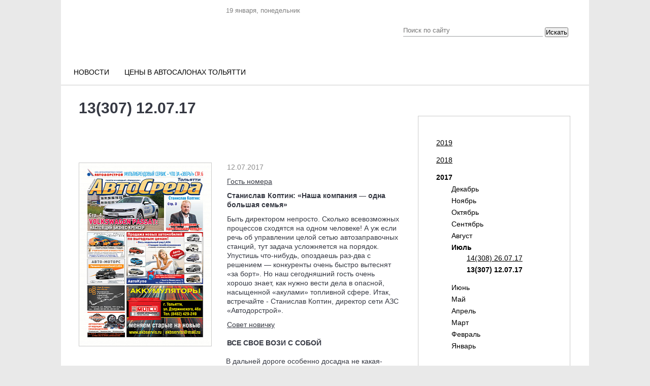

--- FILE ---
content_type: text/html; charset=UTF-8
request_url: https://avtosreda.ru/newspaper/13-306-28-06-17/
body_size: 21855
content:
<!DOCTYPE html>
<html xmlns="http://www.w3.org/1999/xhtml" lang="ru" xml:lang="ru">
<head>
  <link rel="icon" href="/favicon.ico" type="image/vnd.microsoft.icon">
	<meta name="viewport" content="width=device-width, initial-scale=1.0"/>
	<meta name="format-detection" content="telephone=no"/>
  
  <title>13(307) 12.07.17</title>
  <link rel="stylesheet" href="/bitrix/templates/corp_services_gray/blueberry.css" type="text/css">
  <meta http-equiv="Content-Type" content="text/html; charset=UTF-8" />
<meta name="robots" content="index, follow" />
<meta name="keywords" content="авто цена, тольятти, двигатель, кузов, услуги, автоваз, ваз, lada, справка, автосреда, газета" />
<meta name="description" content="Всё об автомобильном рынке в Тольятти. Новости с АВТОВАЗа. Газета &amp;quot;Автосреда&amp;quot;. Цены на авто в регионе. Автоcправка." />
<style type="text/css">.bx-composite-btn {background: url(/bitrix/images/main/composite/sprite-1x.png) no-repeat right 0 #e94524;border-radius: 15px;color: #fff !important;display: inline-block;line-height: 30px;font-family: "Helvetica Neue", Helvetica, Arial, sans-serif !important;font-size: 12px !important;font-weight: bold !important;height: 31px !important;padding: 0 42px 0 17px !important;vertical-align: middle !important;text-decoration: none !important;}@media screen   and (min-device-width: 1200px)   and (max-device-width: 1600px)   and (-webkit-min-device-pixel-ratio: 2)  and (min-resolution: 192dpi) {.bx-composite-btn {background-image: url(/bitrix/images/main/composite/sprite-2x.png);background-size: 42px 124px;}}.bx-composite-btn-fixed {position: absolute;top: -45px;right: 15px;z-index: 10;}.bx-btn-white {background-position: right 0;color: #fff !important;}.bx-btn-black {background-position: right -31px;color: #000 !important;}.bx-btn-red {background-position: right -62px;color: #555 !important;}.bx-btn-grey {background-position: right -93px;color: #657b89 !important;}.bx-btn-border {border: 1px solid #d4d4d4;height: 29px !important;line-height: 29px !important;}.bx-composite-loading {display: block;width: 40px;height: 40px;background: url(/bitrix/images/main/composite/loading.gif);}</style>
<script type="text/javascript" data-skip-moving="true">(function(w, d) {var v = w.frameCacheVars = {'CACHE_MODE':'HTMLCACHE','banner':{'url':'http://www.1c-bitrix.ru/composite/','text':'Быстро с 1С-Битрикс','bgcolor':'#E94524','style':'white'},'storageBlocks':[],'dynamicBlocks':{'y0XwfU':'d41d8cd98f00','LRsVAT':'0d5f7ca21e0b','znOLFG':'68b329da9893','3JiYAU':'32b674127100','rIpOz9':'1d6cc9c794ad','NMQc3w':'d41d8cd98f00','2DJmFo':'d41d8cd98f00','ALOAcH':'d41d8cd98f00','Zg1Ab0':'d41d8cd98f00','MoecjV':'d41d8cd98f00','1trt0q':'445289c892bf','vhh5NV':'d41d8cd98f00','jYyTlH':'ac0bf3f7746c','iIjGFB':'ade96daac305','CKtZPX':'04e6905fb011','SyEEG1':'d41d8cd98f00','REk9nM':'4442ea05cb86','area':'8524de963f07'},'AUTO_UPDATE':true,'AUTO_UPDATE_TTL':'120','version':'2'};var inv = false;if (v.AUTO_UPDATE === false){if (v.AUTO_UPDATE_TTL && v.AUTO_UPDATE_TTL > 0){var lm = Date.parse(d.lastModified);if (!isNaN(lm)){var td = new Date().getTime();if ((lm + v.AUTO_UPDATE_TTL * 1000) >= td){w.frameRequestStart = false;w.preventAutoUpdate = true;return;}inv = true;}}else{w.frameRequestStart = false;w.preventAutoUpdate = true;return;}}var r = w.XMLHttpRequest ? new XMLHttpRequest() : (w.ActiveXObject ? new w.ActiveXObject("Microsoft.XMLHTTP") : null);if (!r) { return; }w.frameRequestStart = true;var m = v.CACHE_MODE; var l = w.location; var x = new Date().getTime();var q = "?bxrand=" + x + (l.search.length > 0 ? "&" + l.search.substring(1) : "");var u = l.protocol + "//" + l.host + l.pathname + q;r.open("GET", u, true);r.setRequestHeader("BX-ACTION-TYPE", "get_dynamic");r.setRequestHeader("X-Bitrix-Composite", "get_dynamic");r.setRequestHeader("BX-CACHE-MODE", m);r.setRequestHeader("BX-CACHE-BLOCKS", v.dynamicBlocks ? JSON.stringify(v.dynamicBlocks) : "");if (inv){r.setRequestHeader("BX-INVALIDATE-CACHE", "Y");}try { r.setRequestHeader("BX-REF", d.referrer || "");} catch(e) {}if (m === "APPCACHE"){r.setRequestHeader("BX-APPCACHE-PARAMS", JSON.stringify(v.PARAMS));r.setRequestHeader("BX-APPCACHE-URL", v.PAGE_URL ? v.PAGE_URL : "");}r.onreadystatechange = function() {if (r.readyState != 4) { return; }var a = r.getResponseHeader("BX-RAND");var b = w.BX && w.BX.frameCache ? w.BX.frameCache : false;if (a != x || !((r.status >= 200 && r.status < 300) || r.status === 304 || r.status === 1223 || r.status === 0)){var f = {error:true, reason:a!=x?"bad_rand":"bad_status", url:u, xhr:r, status:r.status};if (w.BX && w.BX.ready && b){BX.ready(function() {setTimeout(function(){BX.onCustomEvent("onFrameDataRequestFail", [f]);}, 0);});}w.frameRequestFail = f;return;}if (b){b.onFrameDataReceived(r.responseText);if (!w.frameUpdateInvoked){b.update(false);}w.frameUpdateInvoked = true;}else{w.frameDataString = r.responseText;}};r.send();var p = w.performance;if (p && p.addEventListener && p.getEntries && p.setResourceTimingBufferSize){var e = 'resourcetimingbufferfull';var h = function() {if (w.BX && w.BX.frameCache && w.BX.frameCache.frameDataInserted){p.removeEventListener(e, h);}else {p.setResourceTimingBufferSize(p.getEntries().length + 50);}};p.addEventListener(e, h);}})(window, document);</script>


<link href="/bitrix/templates/corp_services_gray/js/fancybox/jquery.fancybox.css?16570045134197" type="text/css"  data-template-style="true"  rel="stylesheet" />
<link href="/bitrix/templates/corp_services_gray/components/bitrix/system.auth.form/.default/style.css?1657004513442" type="text/css"  data-template-style="true"  rel="stylesheet" />
<link href="/bitrix/templates/corp_services_gray/components/bitrix/main.register/.default/style.css?1657004513462" type="text/css"  data-template-style="true"  rel="stylesheet" />
<link href="/bitrix/templates/corp_services_gray/styles.css?16647945452121" type="text/css"  data-template-style="true"  rel="stylesheet" />
<link href="/bitrix/templates/corp_services_gray/template_styles.css?166479454570971" type="text/css"  data-template-style="true"  rel="stylesheet" />
<script type="text/javascript">if(!window.BX)window.BX={};if(!window.BX.message)window.BX.message=function(mess){if(typeof mess==='object'){for(let i in mess) {BX.message[i]=mess[i];} return true;}};</script>
<script type="text/javascript">(window.BX||top.BX).message({'JS_CORE_LOADING':'Загрузка...','JS_CORE_NO_DATA':'- Нет данных -','JS_CORE_WINDOW_CLOSE':'Закрыть','JS_CORE_WINDOW_EXPAND':'Развернуть','JS_CORE_WINDOW_NARROW':'Свернуть в окно','JS_CORE_WINDOW_SAVE':'Сохранить','JS_CORE_WINDOW_CANCEL':'Отменить','JS_CORE_WINDOW_CONTINUE':'Продолжить','JS_CORE_H':'ч','JS_CORE_M':'м','JS_CORE_S':'с','JSADM_AI_HIDE_EXTRA':'Скрыть лишние','JSADM_AI_ALL_NOTIF':'Показать все','JSADM_AUTH_REQ':'Требуется авторизация!','JS_CORE_WINDOW_AUTH':'Войти','JS_CORE_IMAGE_FULL':'Полный размер'});</script>

<script type="text/javascript" src="/bitrix/js/main/core/core.js?1662464232478527"></script>

<script>BX.setJSList(['/bitrix/js/main/core/core_ajax.js','/bitrix/js/main/core/core_promise.js','/bitrix/js/main/polyfill/promise/js/promise.js','/bitrix/js/main/loadext/loadext.js','/bitrix/js/main/loadext/extension.js','/bitrix/js/main/polyfill/promise/js/promise.js','/bitrix/js/main/polyfill/find/js/find.js','/bitrix/js/main/polyfill/includes/js/includes.js','/bitrix/js/main/polyfill/matches/js/matches.js','/bitrix/js/ui/polyfill/closest/js/closest.js','/bitrix/js/main/polyfill/fill/main.polyfill.fill.js','/bitrix/js/main/polyfill/find/js/find.js','/bitrix/js/main/polyfill/matches/js/matches.js','/bitrix/js/main/polyfill/core/dist/polyfill.bundle.js','/bitrix/js/main/core/core.js','/bitrix/js/main/polyfill/intersectionobserver/js/intersectionobserver.js','/bitrix/js/main/lazyload/dist/lazyload.bundle.js','/bitrix/js/main/polyfill/core/dist/polyfill.bundle.js','/bitrix/js/main/parambag/dist/parambag.bundle.js']);
BX.setCSSList(['/bitrix/js/main/lazyload/dist/lazyload.bundle.css','/bitrix/js/main/parambag/dist/parambag.bundle.css']);</script>
<script type="text/javascript">(window.BX||top.BX).message({'pull_server_enabled':'N','pull_config_timestamp':'0','pull_guest_mode':'N','pull_guest_user_id':'0'});(window.BX||top.BX).message({'PULL_OLD_REVISION':'Для продолжения корректной работы с сайтом необходимо перезагрузить страницу.'});</script>
<script type="text/javascript">(window.BX||top.BX).message({'LANGUAGE_ID':'ru','FORMAT_DATE':'DD.MM.YYYY','FORMAT_DATETIME':'DD.MM.YYYY HH:MI:SS','COOKIE_PREFIX':'BITRIX_SM','SERVER_TZ_OFFSET':'10800','UTF_MODE':'Y','SITE_ID':'s1','SITE_DIR':'/'});</script>


<script type="text/javascript" src="/bitrix/js/ui/dexie/dist/dexie3.bundle.js?1662464261188902"></script>
<script type="text/javascript" src="/bitrix/js/main/core/core_ls.js?165700450310430"></script>
<script type="text/javascript" src="/bitrix/js/main/core/core_fx.js?165700450316888"></script>
<script type="text/javascript" src="/bitrix/js/main/core/core_frame_cache.js?165701145517069"></script>
<script type="text/javascript" src="/bitrix/js/pull/protobuf/protobuf.js?1657005466274055"></script>
<script type="text/javascript" src="/bitrix/js/pull/protobuf/model.js?165700546670928"></script>
<script type="text/javascript" src="/bitrix/js/rest/client/rest.client.js?165701088417414"></script>
<script type="text/javascript" src="/bitrix/js/pull/client/pull.client.js?165701125770481"></script>
<script type="text/javascript" src="/bitrix/js/main/jquery/jquery-1.12.4.min.js?166246423297163"></script>


<script type="text/javascript" src="/bitrix/templates/corp_services_gray/js/fancybox/jquery.fancybox.pack.js?165700451322595"></script>
<script type="text/javascript" src="/bitrix/templates/corp_services_gray/js/jquery.throttle.js?16570045131632"></script>
<script type="text/javascript" src="/bitrix/templates/corp_services_gray/js/accordion.js?1657004513251"></script>
<script type="text/javascript" src="/bitrix/templates/corp_services_gray/js/jquery.blueberry.js?16570045134965"></script>
<script type="text/javascript" src="/bitrix/templates/corp_services_gray/js/jquery.jcarousel.js?165700451330313"></script>
<script type="text/javascript" src="/bitrix/templates/corp_services_gray/js/jquery.tooltip.min.js?16666121805310"></script>
<script type="text/javascript" src="/bitrix/templates/corp_services_gray/js/script.js?16630581156029"></script>
<script type="text/javascript">var _ba = _ba || []; _ba.push(["aid", "c8374e83c1ac9ae456b501450f540206"]); _ba.push(["host", "avtosreda.ru"]); (function() {var ba = document.createElement("script"); ba.type = "text/javascript"; ba.async = true;ba.src = (document.location.protocol == "https:" ? "https://" : "http://") + "bitrix.info/ba.js";var s = document.getElementsByTagName("script")[0];s.parentNode.insertBefore(ba, s);})();</script>


    <!--[if IE 8]>
      <link rel="stylesheet" href="/bitrix/templates/corp_services_gray/ie.css" type="text/css">
    <![endif]-->
    <!--[if IE 7]>
        <link rel="stylesheet" href="/bitrix/templates/corp_services_gray/ie.css" type="text/css">
        <meta name='yandex-verification' content='756a25cfaa56ab65' />
        <meta name="cmsmagazine" content="f283c12e4555a730a30f55d9fd9c08dc" />
        <meta name="cmsmagazine" content="ab30708bb7b8fc37da11af07fe341285" />
<meta name="google-site-verification" content="eAdmc_j0RXZFRQ64wrTAqqGtgB1wlDAwNIB61n6MFc8" />
<![endif]-->
<script  src="/bitrix/templates/eshop_adapt_blue/adriver.core.2.js"></script>
 <style>
  .navigation{
    display: none;
  }
  .bx-wrapper .bx-caption span{
    line-height: 1;
  }

</style>
	<link rel="stylesheet" href="/bitrix/templates/corp_services_gray/mobile/adaptive.css?29">
	
</head>
<body>


   <!-- Yandex.Metrika counter -->

  <script >
    (function (d, w, c) {
      (w[c] = w[c] || []).push(function() {
        try {
          w.yaCounter26356896 = new Ya.Metrika({id:26356896,
            webvisor:true,
            clickmap:true,
            trackLinks:true,
            accurateTrackBounce:true});
        } catch(e) { }
      });

      var n = d.getElementsByTagName("script")[0],
      s = d.createElement("script"),
      f = function () { n.parentNode.insertBefore(s, n); };
      s.type = "text/javascript";
      s.async = true;
      s.src = (d.location.protocol == "https:" ? "https:" : "http:") + "//mc.yandex.ru/metrika/watch.js";

      if (w.opera == "[object Opera]") {
        d.addEventListener("DOMContentLoaded", f, false);
      } else { f(); }
    })(document, window, "yandex_metrika_callbacks");
  </script>
  <noscript><div><img src="//mc.yandex.ru/watch/26356896" style="position:absolute; left:-9999px;" alt="" /></div></noscript>
  <!-- /Yandex.Metrika counter -->




  <script>
    (function(i,s,o,g,r,a,m){i['GoogleAnalyticsObject']=r;i[r]=i[r]||function(){
      (i[r].q=i[r].q||[]).push(arguments)},i[r].l=1*new Date();a=s.createElement(o),
      m=s.getElementsByTagName(o)[0];a.async=1;a.src=g;m.parentNode.insertBefore(a,m)
    })(window,document,'script','//www.google-analytics.com/analytics.js','ga');

    ga('create', 'UA-58058922-1', 'auto');
    ga('send', 'pageview');

  </script>


  <div id="panel"></div>

  <div class="wrap">
    <div class="banner_top">
      <div id="bxdynamic_LRsVAT_start" style="display:none"></div><!-- banner type all_spec_1040_320 -->
	<!--'start_frame_cache_y0XwfU'--><!--'end_frame_cache_y0XwfU'--><div id="bxdynamic_LRsVAT_end" style="display:none"></div>     </div>


    <div style="margin-left: 0px;">
    </div>
    <div class="page">


      <div class="header">

        <div class="center">
  <div class="date-in-header">
	<span id="date-and-time"></span>
	</div>
  <a href="/" class="logo"></a>
  <div class="top">

  <div class="social">
    <ul>
	<li class="vk"> 
	<!--noindex--><a target="_blank" href="https://vk.com/club31828144" rel="nofollow"></a><!--/noindex--></li>
	<li class="telegram"> 
	<!--noindex--><a target="_blank" href="https://t.me/ABTOCPEDA" rel="nofollow"></a><!--/noindex--></li>
	<li class="fb"> 
	<!--noindex--><a target="_blank" href="https://www.facebook.com/avto.sreda" rel="nofollow"></a><!--/noindex--></li>
	<li class="inst"> 
	<!--noindex--><a target="_blank" href="https://www.instagram.com/avtosreda.ru/" rel="nofollow"></a><!--/noindex--></li>
</ul>  </div>
</div>
  <div class="search select_with-city">
<form action="/search/index.php">
	<input type="text" name="q" value="" placeholder="Поиск по сайту"/>
	<input name="s" type="hidden" value="Поиск" />

    <div class="select_with-city__wrapper">
                        <!-- <select name="city" class="select_with-city__city">
            <option value="">Все города</option>
                            <option value="9179" >Тольятти</option>
                            <option value="9175" >Самара</option>
                            <option value="9178" >Сызрань</option>
                    </select> -->
    </div>
	<button type="submit" class="btn-search select_with-city__submit">Искать</button>
	</form>
</div>
</div>


<div class="main-menu">
	<ul>
		<li ><a class="m-link " href="/news-all/">Новости</a><ul><li ><a  href="/news-common/">Новости РФ</a><li ><a  href="/news-tlt/">Городские новости</a><li ><a  href="/news-company/">Новости компаний</a><li ><a  href="/news-meropr/">Наши мероприятия</a><li ><a  href="/news-pubs/">Статьи</a></ul><li ><a class="m-link " href="https://avtosreda.ru/prices/lada11/">Цены в автосалонах Тольятти</a>

				<!-- <li><a href="https://shop.avtosreda.ru/" style="color:#ff6b1d;" class="m-link "><img src="/upload/images/cart.png" alt="" style="width:27px;height: 25px;position: relative;top: 7px;right: 8px;"> Магазин</a></li> -->

			</ul>
		</div><br>
<!-- <marquee behavior="scroll" direction="left"><a href="http://avtosreda.ru/avtokredity.php">Выгодно купить ЛАДУ в кредит в Тольятти по двум документам без первоначального взноса</a></marquee> -->

      </div><!--/header-->
      <div class="main">
        <span class="border-top"></span>

        
<div id="bxdynamic_znOLFG_start" style="display:none"></div>
<div id="bxdynamic_znOLFG_end" style="display:none"></div>
        <div class="container maincontainer">
                    <div class="leftside sidemain  ">
                          <div class="navigation"><ul><li><a href="/" title="Главная страница">Главная страница</a>  »</li><li><a href="/newspaper/" title="Газета">Газета</a>  »</li><li>13(307) 12.07.17</li></ul></div>                              <h1>13(307) 12.07.17</h1>
                                <br>
 &nbsp;<br>
 <br>
<br> 

<div id="bxdynamic_3JiYAU_start" style="display:none"></div><!-- Array
(
)
 -->
<!-- Array
(
    [ARCHIVE] => Array
        (
            [ID] => 50
            [TIMESTAMP_X] => 2014-05-08 14:25:14
            [IBLOCK_ID] => 12
            [NAME] => Архив
            [ACTIVE] => Y
            [SORT] => 500
            [CODE] => ARCHIVE
            [DEFAULT_VALUE] => 
            [PROPERTY_TYPE] => L
            [ROW_COUNT] => 1
            [COL_COUNT] => 30
            [LIST_TYPE] => L
            [MULTIPLE] => N
            [XML_ID] => 
            [FILE_TYPE] => 
            [MULTIPLE_CNT] => 5
            [TMP_ID] => 
            [LINK_IBLOCK_ID] => 0
            [WITH_DESCRIPTION] => N
            [SEARCHABLE] => N
            [FILTRABLE] => N
            [IS_REQUIRED] => N
            [VERSION] => 1
            [USER_TYPE] => 
            [USER_TYPE_SETTINGS] => 
            [HINT] => 
            [PROPERTY_VALUE_ID] => 
            [VALUE] => 
            [DESCRIPTION] => 
            [VALUE_ENUM] => 
            [VALUE_XML_ID] => 
            [VALUE_SORT] => 
            [VALUE_ENUM_ID] => 
            [~VALUE] => 
            [~DESCRIPTION] => 
            [~NAME] => Архив
            [~DEFAULT_VALUE] => 
        )

    [PDF] => Array
        (
            [ID] => 52
            [TIMESTAMP_X] => 2014-09-27 23:34:49
            [IBLOCK_ID] => 12
            [NAME] => Файл PDF
            [ACTIVE] => Y
            [SORT] => 500
            [CODE] => PDF
            [DEFAULT_VALUE] => 
            [PROPERTY_TYPE] => F
            [ROW_COUNT] => 1
            [COL_COUNT] => 30
            [LIST_TYPE] => L
            [MULTIPLE] => N
            [XML_ID] => 
            [FILE_TYPE] => 
            [MULTIPLE_CNT] => 5
            [TMP_ID] => 
            [LINK_IBLOCK_ID] => 0
            [WITH_DESCRIPTION] => N
            [SEARCHABLE] => N
            [FILTRABLE] => N
            [IS_REQUIRED] => N
            [VERSION] => 1
            [USER_TYPE] => 
            [USER_TYPE_SETTINGS] => 
            [HINT] => 
            [PROPERTY_VALUE_ID] => 
            [VALUE] => 
            [DESCRIPTION] => 
            [VALUE_ENUM] => 
            [VALUE_XML_ID] => 
            [VALUE_SORT] => 
            [~VALUE] => 
            [~DESCRIPTION] => 
            [~NAME] => Файл PDF
            [~DEFAULT_VALUE] => 
        )

    [BIG_PDF] => Array
        (
            [ID] => 53
            [TIMESTAMP_X] => 2014-05-08 14:25:14
            [IBLOCK_ID] => 12
            [NAME] => Глянцевый файл
            [ACTIVE] => Y
            [SORT] => 500
            [CODE] => BIG_PDF
            [DEFAULT_VALUE] => 
            [PROPERTY_TYPE] => F
            [ROW_COUNT] => 1
            [COL_COUNT] => 30
            [LIST_TYPE] => L
            [MULTIPLE] => N
            [XML_ID] => 
            [FILE_TYPE] => 
            [MULTIPLE_CNT] => 5
            [TMP_ID] => 
            [LINK_IBLOCK_ID] => 0
            [WITH_DESCRIPTION] => N
            [SEARCHABLE] => N
            [FILTRABLE] => N
            [IS_REQUIRED] => N
            [VERSION] => 1
            [USER_TYPE] => 
            [USER_TYPE_SETTINGS] => 
            [HINT] => 
            [PROPERTY_VALUE_ID] => 
            [VALUE] => 
            [DESCRIPTION] => 
            [VALUE_ENUM] => 
            [VALUE_XML_ID] => 
            [VALUE_SORT] => 
            [~VALUE] => 
            [~DESCRIPTION] => 
            [~NAME] => Глянцевый файл
            [~DEFAULT_VALUE] => 
        )

    [IMAGES] => Array
        (
            [ID] => 54
            [TIMESTAMP_X] => 2016-04-06 13:32:06
            [IBLOCK_ID] => 12
            [NAME] => Страницы газеты
            [ACTIVE] => Y
            [SORT] => 500
            [CODE] => IMAGES
            [DEFAULT_VALUE] => 
            [PROPERTY_TYPE] => F
            [ROW_COUNT] => 1
            [COL_COUNT] => 30
            [LIST_TYPE] => L
            [MULTIPLE] => Y
            [XML_ID] => 
            [FILE_TYPE] => 
            [MULTIPLE_CNT] => 5
            [TMP_ID] => 
            [LINK_IBLOCK_ID] => 0
            [WITH_DESCRIPTION] => N
            [SEARCHABLE] => N
            [FILTRABLE] => N
            [IS_REQUIRED] => N
            [VERSION] => 1
            [USER_TYPE] => 
            [USER_TYPE_SETTINGS] => 
            [HINT] => 
            [PROPERTY_VALUE_ID] => Array
                (
                    [0] => 118893087
                    [1] => 118893088
                    [2] => 118893089
                    [3] => 118893090
                    [4] => 118893091
                    [5] => 118893092
                    [6] => 118893093
                    [7] => 118893094
                )

            [VALUE] => Array
                (
                    [0] => 72643
                    [1] => 72644
                    [2] => 72645
                    [3] => 72646
                    [4] => 72647
                    [5] => 72648
                    [6] => 72649
                    [7] => 72650
                )

            [DESCRIPTION] => Array
                (
                    [0] => 
                    [1] => 
                    [2] => 
                    [3] => 
                    [4] => 
                    [5] => 
                    [6] => 
                    [7] => 
                )

            [VALUE_ENUM] => 
            [VALUE_XML_ID] => 
            [VALUE_SORT] => 
            [~VALUE] => Array
                (
                    [0] => 72643
                    [1] => 72644
                    [2] => 72645
                    [3] => 72646
                    [4] => 72647
                    [5] => 72648
                    [6] => 72649
                    [7] => 72650
                )

            [~DESCRIPTION] => Array
                (
                    [0] => 
                    [1] => 
                    [2] => 
                    [3] => 
                    [4] => 
                    [5] => 
                    [6] => 
                    [7] => 
                )

            [~NAME] => Страницы газеты
            [~DEFAULT_VALUE] => 
        )

    [BIG_IMAGES] => Array
        (
            [ID] => 55
            [TIMESTAMP_X] => 2014-05-08 14:25:14
            [IBLOCK_ID] => 12
            [NAME] => Глянцевые страницы
            [ACTIVE] => Y
            [SORT] => 500
            [CODE] => BIG_IMAGES
            [DEFAULT_VALUE] => 
            [PROPERTY_TYPE] => F
            [ROW_COUNT] => 1
            [COL_COUNT] => 30
            [LIST_TYPE] => L
            [MULTIPLE] => Y
            [XML_ID] => 
            [FILE_TYPE] => 
            [MULTIPLE_CNT] => 5
            [TMP_ID] => 
            [LINK_IBLOCK_ID] => 0
            [WITH_DESCRIPTION] => N
            [SEARCHABLE] => N
            [FILTRABLE] => N
            [IS_REQUIRED] => N
            [VERSION] => 1
            [USER_TYPE] => 
            [USER_TYPE_SETTINGS] => 
            [HINT] => 
            [PROPERTY_VALUE_ID] => 
            [VALUE] => 
            [DESCRIPTION] => 
            [VALUE_ENUM] => 
            [VALUE_XML_ID] => 
            [VALUE_SORT] => 
            [~VALUE] => 
            [~DESCRIPTION] => 
            [~NAME] => Глянцевые страницы
            [~DEFAULT_VALUE] => 
        )

)
 -->
<div class="news-detail">

	<div class="newspaper-item">
		<div class="newspaper-item_img">
							<img src="/upload/resize_cache/iblock/8c9/360_360_1/13_307_01.jpg" alt="13(307) 12.07.17" title="13(307) 12.07.17">
					</div>
		<div class="newspaper-item_text">
							<span class="news-date-time">12.07.2017</span>
													<p>
 <u>Гость номера</u>
</p>
<p>
 <b>Станислав Коптин: «Наша компания — одна большая семья»</b>
</p>
<p>
</p>
<p>
	 Быть директором непросто. Сколько всевозможных процессов сходятся на одном человеке! А уж если речь об управлении целой сетью автозаправочных станций, тут задача усложняется на порядок. Упустишь что-нибудь, опоздаешь раз-два с решением — конкуренты очень быстро вытеснят «за борт». Но наш сегодняшний гость очень хорошо знает, как нужно вести дела в опасной, насыщенной «акулами» топливной сфере. Итак, встречайте - Станислав Коптин, директор сети АЗС «Автодорстрой».
</p>
<p>
 <u>Совет новичку</u><br>
 <br>
 <b>ВСЕ СВОЕ ВОЗИ С СОБОЙ</b><br>
 <br>
	 В дальней дороге особенно досадна не какая-нибудь мелкая поломка, которая может приключиться с каждым автомобилем, а невозможность ее исправить. Когда видишь и понимаешь, что нужно сделать, но элементарно нечем, и из-за такой мелочи приходится голосовать о помощи или вызывать эвакуатор – это обидно и унизительно. Поэтому мы обратились к бывалому путешественнику Андрею Полякову с очередным вопросом. Какой инструмент надо держать в машине?&nbsp; <br>
 <br>
</p>
<p>
 <u>Тест-драйв </u><br>
 <br>
 <b>VOLKSWAGEN PASSAT: НАСТОЯЩИЙ БИЗНЕС-КРЕЙСЕР</b>
</p>
<p>
</p>
<p>
	 Еще не представительский автомобиль, но уже далеко не простой семейный седан - к таким автомобилям принято прибавлять слово «бизнес». Но вот что интересно: былые поколения «Пассатов» хоть в чем-то, но все же не дотягивали до полноценного бизнес-класса. Но на дворе уже 2017-й, и в гамме Volkswagen сейчас имеется Passat с индексом B8. Сможет ли этот образчик немецкой инженерии по праву завоевать пропуск в столь желанный бизнес-сегмент?
</p>
<p>
	 &nbsp;
</p>
<p>
 <u>Пост ГИБДД</u> <br>
 <br>
 <b>МНОГО ДЕТЕЙ, ХОРОШИЕ ДОРОГИ И АЛКОГОЛЬ</b><br>
	 &nbsp;&nbsp;&nbsp;&nbsp;&nbsp; особые факторы аварийности в Тольятти<br>
 <br>
	 10 июля руководитель городской ГИБДД подполковник С.А.Фокин дал пресс-конференцию по итогам первого полугодия 2017-го. Краткая статистика за этот период такова: произошло 449 ДТП, в которых 12 человек погибли и 559 получили ранения различной степени тяжести. В прошлом году за это же время ДТП было 401, погибших – 15, раненых 507.<br>
 <br>
</p>
<p>
 <u>СТО советов</u>
</p>
<p>
 <b>ВЫБИРАЕМ ПРАВИЛЬНЫЙ АККУМУЛЯТОР</b><br>
 <br>
	 Батарея, увы, является расходной деталью, которую приходится периодически менять. Расскажем по пунктам, как это сделать.
</p><br>
<p><b><a href="">Скачать в формате PDF</a></b></p>
			
<!-- share -->
<script type="text/javascript" src="//yandex.st/share/share.js" charset="utf-8"></script>
<div style="margin: 20px 0 20px -6px;" class="yashare-auto-init" data-yashareL10n="ru" data-yashareType="link" data-yashareQuickServices="vkontakte,facebook,twitter,odnoklassniki,moimir,gplus"></div>

		</div>
		<div style="display:none;"  class="newspaper-item_imgs">
							<a href="/upload/iblock/8c9/13_307_01.jpg" rel="newspaper"><img src="/upload/iblock/8c9/13_307_01.jpg" alt=""></a>
							<a href="/upload/iblock/0a6/13_307_02.jpg" rel="newspaper"><img src="/upload/iblock/0a6/13_307_02.jpg" alt=""></a>
							<a href="/upload/iblock/c0c/13_307_03.jpg" rel="newspaper"><img src="/upload/iblock/c0c/13_307_03.jpg" alt=""></a>
							<a href="/upload/iblock/e52/13_307_04.jpg" rel="newspaper"><img src="/upload/iblock/e52/13_307_04.jpg" alt=""></a>
							<a href="/upload/iblock/5fb/13_307_05.jpg" rel="newspaper"><img src="/upload/iblock/5fb/13_307_05.jpg" alt=""></a>
							<a href="/upload/iblock/9e3/13_307_06.jpg" rel="newspaper"><img src="/upload/iblock/9e3/13_307_06.jpg" alt=""></a>
							<a href="/upload/iblock/3d4/13_307_07.jpg" rel="newspaper"><img src="/upload/iblock/3d4/13_307_07.jpg" alt=""></a>
							<a href="/upload/iblock/47f/13_307_08.jpg" rel="newspaper"><img src="/upload/iblock/47f/13_307_08.jpg" alt=""></a>
					</div>
		<div style="clear:both"></div>
		<br />
		<br><br>

		
	</div>
</div><script>
    jQuery(function($){
        $('.newspaper-item_imgs a').fancybox({
            afterLoad  : function () {
                $.extend(this, {
                    aspectRatio : false,
                    type    : 'html',
                    width   : '100%',
                    height  : '100%',
                    scrolling : 'scroll',
                    content : '<img src="' + this.href +'" style="width: 100%" />',
                    tpl: {
                        next     : '<a title="Next" class="fancybox-nav fancybox-nav_small fancybox-next" href="javascript:;"><span></span></a>',
                        prev     : '<a title="Previous" class="fancybox-nav fancybox-nav_small fancybox-prev" href="javascript:;"><span></span></a>'
                    },
                });
            }
        });
        var scrollWrapper = false;
        $('.newspaper-item_img img').on('click', function(){
            $('.newspaper-item_imgs a:first').trigger('click');
            if (!scrollWrapper) {
                console.log('add wrapper');
                $('.fancybox-nav').on('scroll', function(e){
                    console.log(e);
                });
                scrollWrapper = true;
            }
        });
    });
</script><p><a href="/newspaper/" class="news-back">Возврат к списку</a></p>






<div id="bxdynamic_3JiYAU_end" style="display:none"></div> 
<br />
 
<br />
 
<!-- 
<div><b>Газета &laquo;АвтоСреда&raquo;</b></div>
 
<br />
 
<div><b>Тираж номера: </b>26 150 экземпляров </div>
 <b> Общий тираж: </b>104 600 экземпляров в месяц 
<br />
 <b> Периодичность:</b> четыре раза в месяц по средам 
<br />
 <b> Формат: </b>А3, полноцвет, 8-12 страниц 
<br />
 
<br />
 <b> Распространение: </b>Самара и Тольятти: автосалоны, авторынки, автомагазины, автозаправки, офис-центры, гостиницы, вокзалы, супермаркеты, рестораны, придорожные заведения по трассе М5, администрация г.о. Тольятти, Торгово-Промышленная Палата г.о.Тольятти, дирекция по внешним связям ОАО &laquo;АВТОВАЗ&raquo;, ГАИ, банки, страховые компании, автоклубы, спортивные комплексы, мойки, СТО и пр. <i>Подробный список &ndash; в редакции, по запросу  </i> 
<div> 
  <br />
 </div>
 
<div> 
  <br />
 </div>
 
<div><b>Редакция:</b> 
  <br />
 г. Тольятти, ул. Юбилейная, 1А тел.: 8 (8482) 55-18-33</div>

<div> 
  <br />
 </div>
 
<div><b>Главный редактор:</b> Сергей Запивахин 8 (8482) 781-681  
  <br />
 </div>
 
<div><b>Шеф-редактор:</b>  8 (8482) 55-18-38  
  <br />
 </div>
 
<div><b>Отдел распространения: </b>8 (8482) 55-18-38   
  <br />
 </div>
 
<div><b>Отдел рекламы:</b> Оксана Овчинникова, Горбунова Юлия 8 (8482) 55-18-33  
  <br />
 </div>
 
<div><b>Дизайн, верстка: </b> Марина Бастригина 
  <br />
 
  <br />
 </div>
 
<div> 
  <br />
 </div>
 
<div><b>Автомобильная справочная служба по г.Тольятти: </b>8 (8482) 55-18-22 (многоканальный) </div>
 
<div><b>Прием рекламы и объявлений:</b> 8 (8482) 55-18-33</div>-->
 </div>


  <div class="rightside">
    
		
	
          <div id="bxdynamic_rIpOz9_start" style="display:none"></div><div class="model-list">
    <div class="accordion-menu">
        <ul class="accordion">
            <li class="">
                <a href="/newspaper/?year=2019" class="opener">
                    <span>2019</span>
                </a>
                <ul class="submenu">
            <li class="">
                <a href="/newspaper/?year=2019" class="opener">
                    Декабрь
                </a>
                <ul class="submenu">
            <li class="">
                <a href="/newspaper/12-341-19-12-19/" class="">
                    12(341) 19.12.19
                </a>
                
            </li>
        </ul>
            </li>
        
            <li class="">
                <a href="/newspaper/?year=2019" class="opener">
                    Ноябрь
                </a>
                <ul class="submenu">
            <li class="">
                <a href="/newspaper/11-340-20-11-19/" class="">
                    11(340) 20.11.19
                </a>
                
            </li>
        </ul>
            </li>
        
            <li class="">
                <a href="/newspaper/?year=2019" class="opener">
                    Октябрь
                </a>
                <ul class="submenu">
            <li class="">
                <a href="/newspaper/10-339-22-10-19/" class="">
                    10(339) 22.10.19
                </a>
                
            </li>
        </ul>
            </li>
        
            <li class="">
                <a href="/newspaper/?year=2019" class="opener">
                    Август
                </a>
                <ul class="submenu">
            <li class="">
                <a href="/newspaper/08-337-28-08-19/" class="">
                    08(337) 28.08.19
                </a>
                
            </li>
        </ul>
            </li>
        
            <li class="">
                <a href="/newspaper/?year=2019" class="opener">
                    Июль
                </a>
                <ul class="submenu">
            <li class="">
                <a href="/newspaper/07-336-30-07-19/" class="">
                    07(336) 30.07.19
                </a>
                
            </li>
        </ul>
            </li>
        
            <li class="">
                <a href="/newspaper/?year=2019" class="opener">
                    Июнь
                </a>
                <ul class="submenu">
            <li class="">
                <a href="/newspaper/06-335-26-06-19/" class="">
                    06(335) 26.06.19
                </a>
                
            </li>
        </ul>
            </li>
        
            <li class="">
                <a href="/newspaper/?year=2019" class="opener">
                    Апрель
                </a>
                <ul class="submenu">
            <li class="">
                <a href="/newspaper/04-332-24-04-19/" class="">
                    04(333) 24.04.19
                </a>
                
            </li>
        </ul>
            </li>
        
            <li class="">
                <a href="/newspaper/?year=2019" class="opener">
                    Март
                </a>
                <ul class="submenu">
            <li class="">
                <a href="/newspaper/03-331-20-03-19/" class="">
                    03(331) 20.03.19
                </a>
                
            </li>
        </ul>
            </li>
        
            <li class="">
                <a href="/newspaper/?year=2019" class="opener">
                    Февраль
                </a>
                <ul class="submenu">
            <li class="">
                <a href="/newspaper/02-330-20-02-19/" class="">
                    02(330) 20.02.19
                </a>
                
            </li>
        </ul>
            </li>
        
            <li class="">
                <a href="/newspaper/?year=2019" class="opener">
                    Январь
                </a>
                <ul class="submenu">
            <li class="">
                <a href="/newspaper/01-329-23-01-19/" class="">
                    01(329) 23.01.19
                </a>
                
            </li>
        </ul>
            </li>
        </ul>
            </li>
        
            <li class="">
                <a href="/newspaper/?year=2018" class="opener">
                    <span>2018</span>
                </a>
                <ul class="submenu">
            <li class="">
                <a href="/newspaper/?year=2018" class="opener">
                    Декабрь
                </a>
                <ul class="submenu">
            <li class="">
                <a href="/newspaper/11-328-218-12-18/" class="">
                    11(328) 28.12.18
                </a>
                
            </li>
        </ul>
            </li>
        
            <li class="">
                <a href="/newspaper/?year=2018" class="opener">
                    Ноябрь
                </a>
                <ul class="submenu">
            <li class="">
                <a href="/newspaper/10-327-27-11-18/" class="">
                    10(327) 27.11.18
                </a>
                
            </li>
        </ul>
            </li>
        
            <li class="">
                <a href="/newspaper/?year=2018" class="opener">
                    Октябрь
                </a>
                <ul class="submenu">
            <li class="">
                <a href="/newspaper/10-1-327-25-10-18/" class="">
                    10(327).25.10.18г. листовка
                </a>
                
            </li>
        </ul>
            </li>
        
            <li class="">
                <a href="/newspaper/?year=2018" class="opener">
                    Сентябрь
                </a>
                <ul class="submenu">
            <li class="">
                <a href="/newspaper/09-326-25-09-18/" class="">
                    09(326) 25.09.18
                </a>
                
            </li>
        </ul>
            </li>
        
            <li class="">
                <a href="/newspaper/?year=2018" class="opener">
                    Август
                </a>
                <ul class="submenu">
            <li class="">
                <a href="/newspaper/08-325-22-08-18/" class="">
                    08(325) 22.08.18
                </a>
                
            </li>
        </ul>
            </li>
        
            <li class="">
                <a href="/newspaper/?year=2018" class="opener">
                    Июль
                </a>
                <ul class="submenu">
            <li class="">
                <a href="/newspaper/07-324-17-07-18/" class="">
                    07(324) 17.07.18
                </a>
                
            </li>
        </ul>
            </li>
        
            <li class="">
                <a href="/newspaper/?year=2018" class="opener">
                    Июнь
                </a>
                <ul class="submenu">
            <li class="">
                <a href="/newspaper/06-323-20-06-18-/" class="">
                    06(323) 20.06.18	
                </a>
                
            </li>
        </ul>
            </li>
        
            <li class="">
                <a href="/newspaper/?year=2018" class="opener">
                    Май
                </a>
                <ul class="submenu">
            <li class="">
                <a href="/newspaper/05-322-23-05-18/" class="">
                    05(322) 23.05.18
                </a>
                
            </li>
        </ul>
            </li>
        
            <li class="">
                <a href="/newspaper/?year=2018" class="opener">
                    Апрель
                </a>
                <ul class="submenu">
            <li class="">
                <a href="/newspaper/04-321-18-04-18/" class="">
                    04(321) 18.04.18
                </a>
                
            </li>
        </ul>
            </li>
        
            <li class="">
                <a href="/newspaper/?year=2018" class="opener">
                    Март
                </a>
                <ul class="submenu">
            <li class="">
                <a href="/newspaper/03-320-21-03-18/" class="">
                    03(320) 21.03.18
                </a>
                
            </li>
        </ul>
            </li>
        
            <li class="">
                <a href="/newspaper/?year=2018" class="opener">
                    Февраль
                </a>
                <ul class="submenu">
            <li class="">
                <a href="/newspaper/02-319-21-02-18/" class="">
                    02(319) 21.02.18
                </a>
                
            </li>
        </ul>
            </li>
        
            <li class="">
                <a href="/newspaper/?year=2018" class="opener">
                    Январь
                </a>
                <ul class="submenu">
            <li class="">
                <a href="/newspaper/01-318-24-01-18/" class="">
                    01(318) 24.01.18
                </a>
                
            </li>
        </ul>
            </li>
        </ul>
            </li>
        
            <li class="active">
                <a href="/newspaper/?year=2017" class="opener">
                    <span>2017</span>
                </a>
                <ul class="submenu">
            <li class="">
                <a href="/newspaper/?year=2017" class="opener">
                    Декабрь
                </a>
                <ul class="submenu">
            <li class="">
                <a href="/newspaper/23-317-20-12-17/" class="">
                     23(317) 20.12.17
                </a>
                
            </li>
        </ul>
            </li>
        
            <li class="">
                <a href="/newspaper/?year=2017" class="opener">
                    Ноябрь
                </a>
                <ul class="submenu">
            <li class="">
                <a href="/newspaper/22-316-22-11-17/" class="">
                    22(316) 22.11.17
                </a>
                
            </li>
        
            <li class="">
                <a href="/newspaper/21-315-9-11-17/" class="">
                    21(315) 9.11.17
                </a>
                
            </li>
        </ul>
            </li>
        
            <li class="">
                <a href="/newspaper/?year=2017" class="opener">
                    Октябрь
                </a>
                <ul class="submenu">
            <li class="">
                <a href="/newspaper/20-314-25-10-17/" class="">
                    20(314) 25.10.17
                </a>
                
            </li>
        
            <li class="">
                <a href="/newspaper/19-313-11-10-17/" class="">
                    19(313) 11.10.17
                </a>
                
            </li>
        </ul>
            </li>
        
            <li class="">
                <a href="/newspaper/?year=2017" class="opener">
                    Сентябрь
                </a>
                <ul class="submenu">
            <li class="">
                <a href="/newspaper/18-312-27-09-17/" class="">
                    18(312) 27.09.17
                </a>
                
            </li>
        
            <li class="">
                <a href="/newspaper/17-311-13-09-17/" class="">
                    17(311) 13.09.17
                </a>
                
            </li>
        </ul>
            </li>
        
            <li class="">
                <a href="/newspaper/?year=2017" class="opener">
                    Август
                </a>
                <ul class="submenu">
            <li class="">
                <a href="/newspaper/16-310-22-08-17/" class="">
                    16(310) 22.08.17
                </a>
                
            </li>
        
            <li class="">
                <a href="/newspaper/15-309-09-08-17/" class="">
                    15(309) 09.08.17
                </a>
                
            </li>
        </ul>
            </li>
        
            <li class="active">
                <a href="/newspaper/?year=2017" class="opener">
                    Июль
                </a>
                <ul class="submenu">
            <li class="">
                <a href="/newspaper/14-308-26-07-17/" class="">
                    14(308) 26.07.17
                </a>
                
            </li>
        
            <li class="active">
                <a href="/newspaper/13-306-28-06-17/" class="">
                    13(307) 12.07.17
                </a>
                
            </li>
        </ul>
            </li>
        
            <li class="">
                <a href="/newspaper/?year=2017" class="opener">
                    Июнь
                </a>
                <ul class="submenu">
            <li class="">
                <a href="/newspaper/12-306-28-06-17/" class="">
                    12(306) 28.06.17
                </a>
                
            </li>
        
            <li class="">
                <a href="/newspaper/11-305-14-06-17/" class="">
                    11(305) 14.06.17
                </a>
                
            </li>
        
            <li class="">
                <a href="/newspaper/10-304-31-05-17/" class="">
                    10(304) 31.05.17
                </a>
                
            </li>
        </ul>
            </li>
        
            <li class="">
                <a href="/newspaper/?year=2017" class="opener">
                    Май
                </a>
                <ul class="submenu">
            <li class="">
                <a href="/newspaper/9-303-17-05-17/" class="">
                    9(303) 17.05.17
                </a>
                
            </li>
        </ul>
            </li>
        
            <li class="">
                <a href="/newspaper/?year=2017" class="opener">
                    Апрель
                </a>
                <ul class="submenu">
            <li class="">
                <a href="/newspaper/8-302-19-04-17/" class="">
                    8(302) 19.04.17
                </a>
                
            </li>
        
            <li class="">
                <a href="/newspaper/7-301-05-04-17/" class="">
                    7(301) 05.04.17
                </a>
                
            </li>
        </ul>
            </li>
        
            <li class="">
                <a href="/newspaper/?year=2017" class="opener">
                    Март
                </a>
                <ul class="submenu">
            <li class="">
                <a href="/newspaper/6-300-29-03-17/" class="">
                    6(300) 29.03.17
                </a>
                
            </li>
        
            <li class="">
                <a href="/newspaper/5-299-08-03-17/" class="">
                    5(299) 08.03.17
                </a>
                
            </li>
        </ul>
            </li>
        
            <li class="">
                <a href="/newspaper/?year=2017" class="opener">
                    Февраль
                </a>
                <ul class="submenu">
            <li class="">
                <a href="/newspaper/4-298-22-02-17/" class="">
                    4(298) 22.02.17
                </a>
                
            </li>
        
            <li class="">
                <a href="/newspaper/3-297-8-02-17/" class="">
                    3(297) 8.02.17
                </a>
                
            </li>
        </ul>
            </li>
        
            <li class="">
                <a href="/newspaper/?year=2017" class="opener">
                    Январь
                </a>
                <ul class="submenu">
            <li class="">
                <a href="/newspaper/2-296-25-01-17/" class="">
                    2(296) 25.01.17
                </a>
                
            </li>
        
            <li class="">
                <a href="/newspaper/1-295-18-01-17/" class="">
                    1(295) 18.01.17
                </a>
                
            </li>
        </ul>
            </li>
        </ul>
            </li>
        
            <li class="">
                <a href="/newspaper/?year=2016" class="opener">
                    <span>2016</span>
                </a>
                <ul class="submenu">
            <li class="">
                <a href="/newspaper/?year=2016" class="opener">
                    Декабрь
                </a>
                <ul class="submenu">
            <li class="">
                <a href="/newspaper/37-294-21-12-16-/" class="">
                    37(294) 21.12.16	
                </a>
                
            </li>
        
            <li class="">
                <a href="/newspaper/36-293-14-12-16/" class="">
                    36(293) 14.12.16
                </a>
                
            </li>
        
            <li class="">
                <a href="/newspaper/35-292-07-12-16-/" class="">
                    35(292) 07.12.16	
                </a>
                
            </li>
        </ul>
            </li>
        
            <li class="">
                <a href="/newspaper/?year=2016" class="opener">
                    Ноябрь
                </a>
                <ul class="submenu">
            <li class="">
                <a href="/newspaper/34-291-23-11-16/" class="">
                    34(291) 23.11.16
                </a>
                
            </li>
        
            <li class="">
                <a href="/newspaper/33-290-16-11-16/" class="">
                    33(290) 16.11.16
                </a>
                
            </li>
        
            <li class="">
                <a href="/newspaper/32-289-02-11-16/" class="">
                    32(289) 02.11.16
                </a>
                
            </li>
        </ul>
            </li>
        
            <li class="">
                <a href="/newspaper/?year=2016" class="opener">
                    Октябрь
                </a>
                <ul class="submenu">
            <li class="">
                <a href="/newspaper/31-288-26-10-16/" class="">
                    31(288) 26.10.16
                </a>
                
            </li>
        
            <li class="">
                <a href="/newspaper/30-287-12-10-16/" class="">
                    30(287) 12.10.16
                </a>
                
            </li>
        
            <li class="">
                <a href="/newspaper/29-286-5-10-16/" class="">
                    29(286) 5.10.16
                </a>
                
            </li>
        </ul>
            </li>
        
            <li class="">
                <a href="/newspaper/?year=2016" class="opener">
                    Сентябрь
                </a>
                <ul class="submenu">
            <li class="">
                <a href="/newspaper/28-285-28-09-16/" class="">
                    28(285) 28.09.16
                </a>
                
            </li>
        
            <li class="">
                <a href="/newspaper/27-284-21-09-16/" class="">
                    27(284) 21.09.16
                </a>
                
            </li>
        
            <li class="">
                <a href="/newspaper/26-283-7-09-16/" class="">
                    26(283) 7.09.16
                </a>
                
            </li>
        </ul>
            </li>
        
            <li class="">
                <a href="/newspaper/?year=2016" class="opener">
                    Август
                </a>
                <ul class="submenu">
            <li class="">
                <a href="/newspaper/25-282-31-08-16/" class="">
                    25(282) 31.08.16
                </a>
                
            </li>
        
            <li class="">
                <a href="/newspaper/24-281-17-08-16/" class="">
                    24(281) 17.08.16
                </a>
                
            </li>
        
            <li class="">
                <a href="/newspaper/23-280-10-08-16/" class="">
                    23(280) 10.08.16
                </a>
                
            </li>
        </ul>
            </li>
        
            <li class="">
                <a href="/newspaper/?year=2016" class="opener">
                    Июль
                </a>
                <ul class="submenu">
            <li class="">
                <a href="/newspaper/22-279-27-07-16/" class="">
                    22(279) 27.07.16
                </a>
                
            </li>
        
            <li class="">
                <a href="/newspaper/21-278-20-07-16/" class="">
                    21(278) 20.07.16
                </a>
                
            </li>
        
            <li class="">
                <a href="/newspaper/20-277-13-07-16/" class="">
                    20(277) 13.07.16
                </a>
                
            </li>
        
            <li class="">
                <a href="/newspaper/19-276-06-07-16/" class="">
                    19(276) 06.07.16
                </a>
                
            </li>
        </ul>
            </li>
        
            <li class="">
                <a href="/newspaper/?year=2016" class="opener">
                    Июнь
                </a>
                <ul class="submenu">
            <li class="">
                <a href="/newspaper/18-275-22-06-16/" class="">
                    18(275) 22.06.16
                </a>
                
            </li>
        
            <li class="">
                <a href="/newspaper/17-274-08-06-16/" class="">
                    17(274) 08.06.16
                </a>
                
            </li>
        
            <li class="">
                <a href="/newspaper/16-273-01-06-16/" class="">
                    16(273) 01.06.16
                </a>
                
            </li>
        </ul>
            </li>
        
            <li class="">
                <a href="/newspaper/?year=2016" class="opener">
                    Май
                </a>
                <ul class="submenu">
            <li class="">
                <a href="/newspaper/15-272-25-05-16/" class="">
                    15(272) 25.05.16
                </a>
                
            </li>
        
            <li class="">
                <a href="/newspaper/14-271-18-05-16/" class="">
                    14(271) 18.05.16
                </a>
                
            </li>
        </ul>
            </li>
        
            <li class="">
                <a href="/newspaper/?year=2016" class="opener">
                    Апрель
                </a>
                <ul class="submenu">
            <li class="">
                <a href="/newspaper/13-270-27-04-16/" class="">
                    13(270) 27.04.16
                </a>
                
            </li>
        
            <li class="">
                <a href="/newspaper/12-269-20-04-16/" class="">
                    12(269) 20.04.16
                </a>
                
            </li>
        
            <li class="">
                <a href="/newspaper/11-268-13-04-16/" class="">
                    11(268) 13.04.16
                </a>
                
            </li>
        
            <li class="">
                <a href="/newspaper/10-267-06-04-16/" class="">
                    10(267) 06.04.16
                </a>
                
            </li>
        </ul>
            </li>
        
            <li class="">
                <a href="/newspaper/?year=2016" class="opener">
                    Март
                </a>
                <ul class="submenu">
            <li class="">
                <a href="/newspaper/9-266-30-03-16/" class="">
                    9(266) 30.03.16
                </a>
                
            </li>
        
            <li class="">
                <a href="/newspaper/8-265-23-03-16/" class="">
                    8(265) 23.03.16
                </a>
                
            </li>
        
            <li class="">
                <a href="/newspaper/7-264-16-03-16/" class="">
                    7(264) 16.03.16
                </a>
                
            </li>
        
            <li class="">
                <a href="/newspaper/6-263-02-03-16/" class="">
                    6(263) 02.03.16
                </a>
                
            </li>
        </ul>
            </li>
        
            <li class="">
                <a href="/newspaper/?year=2016" class="opener">
                    Февраль
                </a>
                <ul class="submenu">
            <li class="">
                <a href="/newspaper/5-262-17-02-16/" class="">
                    5(262) 17.02.16
                </a>
                
            </li>
        
            <li class="">
                <a href="/newspaper/4-261-10-02-16/" class="">
                    4(261) 10.02.16
                </a>
                
            </li>
        
            <li class="">
                <a href="/newspaper/3-260-03-02-16/" class="">
                    3(260) 03.02.16
                </a>
                
            </li>
        </ul>
            </li>
        
            <li class="">
                <a href="/newspaper/?year=2016" class="opener">
                    Январь
                </a>
                <ul class="submenu">
            <li class="">
                <a href="/newspaper/2-259-27-01-16/" class="">
                    2(259) 27.01.16
                </a>
                
            </li>
        
            <li class="">
                <a href="/newspaper/1-258-20-01-16/" class="">
                    1(258) 20.01.16
                </a>
                
            </li>
        </ul>
            </li>
        </ul>
            </li>
        
            <li class="">
                <a href="/newspaper/?year=2015" class="opener">
                    <span>2015</span>
                </a>
                <ul class="submenu">
            <li class="">
                <a href="/newspaper/?year=2015" class="opener">
                    Декабрь
                </a>
                <ul class="submenu">
            <li class="">
                <a href="/newspaper/39-257-23-12-15/" class="">
                    39 (257) 23.12.15
                </a>
                
            </li>
        
            <li class="">
                <a href="/newspaper/38-256-16-12-15/" class="">
                    38 (256) 16.12.15
                </a>
                
            </li>
        
            <li class="">
                <a href="/newspaper/37-255-09-12-15/" class="">
                    37 (255) 09.12.15
                </a>
                
            </li>
        </ul>
            </li>
        
            <li class="">
                <a href="/newspaper/?year=2015" class="opener">
                    Ноябрь
                </a>
                <ul class="submenu">
            <li class="">
                <a href="/newspaper/36-254-25-11-15/" class="">
                    36 (254) 25.11.15
                </a>
                
            </li>
        
            <li class="">
                <a href="/newspaper/35-253-18-11-15/" class="">
                    35 (253) 18.11.15
                </a>
                
            </li>
        
            <li class="">
                <a href="/newspaper/34-252-11-11-2015/" class="">
                    34 (252) 11.11.2015
                </a>
                
            </li>
        </ul>
            </li>
        
            <li class="">
                <a href="/newspaper/?year=2015" class="opener">
                    Октябрь
                </a>
                <ul class="submenu">
            <li class="">
                <a href="/newspaper/33-251-28-10-15/" class="">
                    33 (251) 28.10.15
                </a>
                
            </li>
        
            <li class="">
                <a href="/newspaper/32-250-21-10-15/" class="">
                    32 (250) 21.10.15
                </a>
                
            </li>
        
            <li class="">
                <a href="/newspaper/31-249-07-10-15/" class="">
                    31 (249) 07.10.15
                </a>
                
            </li>
        </ul>
            </li>
        
            <li class="">
                <a href="/newspaper/?year=2015" class="opener">
                    Сентябрь
                </a>
                <ul class="submenu">
            <li class="">
                <a href="/newspaper/30-248-23-09-15/" class="">
                    30 (248) 23.09.15
                </a>
                
            </li>
        
            <li class="">
                <a href="/newspaper/29-247-16-09-15/" class="">
                    29 (247) 16.09.15
                </a>
                
            </li>
        
            <li class="">
                <a href="/newspaper/28-246-02-09-15/" class="">
                    28 (246) 02.09.15
                </a>
                
            </li>
        </ul>
            </li>
        
            <li class="">
                <a href="/newspaper/?year=2015" class="opener">
                    Август
                </a>
                <ul class="submenu">
            <li class="">
                <a href="/newspaper/27-245-19-08-2015/" class="">
                    27(245) 19.08.2015
                </a>
                
            </li>
        
            <li class="">
                <a href="/newspaper/26-244-12-08-2015/" class="">
                    26(244) 12.08.2015
                </a>
                
            </li>
        
            <li class="">
                <a href="/newspaper/25-243-05-08-2015/" class="">
                    25(243) 05.08.2015
                </a>
                
            </li>
        </ul>
            </li>
        
            <li class="">
                <a href="/newspaper/?year=2015" class="opener">
                    Июль
                </a>
                <ul class="submenu">
            <li class="">
                <a href="/newspaper/24-242-22-07-2015/" class="">
                    24(242) 22.07.2015
                </a>
                
            </li>
        
            <li class="">
                <a href="/newspaper/23-241-15-07-2015/" class="">
                    23(241) 15.07.2015
                </a>
                
            </li>
        
            <li class="">
                <a href="/newspaper/22-240-08-07-2015/" class="">
                    22(240) 08.07.2015
                </a>
                
            </li>
        </ul>
            </li>
        
            <li class="">
                <a href="/newspaper/?year=2015" class="opener">
                    Июнь
                </a>
                <ul class="submenu">
            <li class="">
                <a href="/newspaper/21-239-24-06-2015/" class="">
                    21(239) 24.06.2015
                </a>
                
            </li>
        
            <li class="">
                <a href="/newspaper/20-238-17-06-2015/" class="">
                    20(238) 17.06.2015
                </a>
                
            </li>
        
            <li class="">
                <a href="/newspaper/19-237-10-06-2015/" class="">
                    19(237) 10.06.2015
                </a>
                
            </li>
        
            <li class="">
                <a href="/newspaper/18-236-03-06-2015/" class="">
                    18(236) 03.06.2015
                </a>
                
            </li>
        </ul>
            </li>
        
            <li class="">
                <a href="/newspaper/?year=2015" class="opener">
                    Май
                </a>
                <ul class="submenu">
            <li class="">
                <a href="/newspaper/17-235-20-05-2015/" class="">
                    17(235) 20.05.2015
                </a>
                
            </li>
        
            <li class="">
                <a href="/newspaper/16-234-20-05-2015/" class="">
                    16(234) 20.05.2015
                </a>
                
            </li>
        
            <li class="">
                <a href="/newspaper/15-233-13-05-2015/" class="">
                    15(233) 13.05.2015
                </a>
                
            </li>
        </ul>
            </li>
        
            <li class="">
                <a href="/newspaper/?year=2015" class="opener">
                    Апрель
                </a>
                <ul class="submenu">
            <li class="">
                <a href="/newspaper/14-232-22-04-2015/" class="">
                    14(232) 22.04.2015
                </a>
                
            </li>
        
            <li class="">
                <a href="/newspaper/13-231-15-04-2015/" class="">
                    13(231) 15.04.2015
                </a>
                
            </li>
        
            <li class="">
                <a href="/newspaper/12-230-8-04-2015/" class="">
                    12(230) 8.04.2015
                </a>
                
            </li>
        
            <li class="">
                <a href="/newspaper/11-229-1-04-2015/" class="">
                    11(229) 1.04.2015
                </a>
                
            </li>
        </ul>
            </li>
        
            <li class="">
                <a href="/newspaper/?year=2015" class="opener">
                    Март
                </a>
                <ul class="submenu">
            <li class="">
                <a href="/newspaper/10-228-25-03-2015/" class="">
                    10 (228) 25.03.2015
                </a>
                
            </li>
        
            <li class="">
                <a href="/newspaper/09-227-18-03-2015/" class="">
                    09 (227) 18.03.2015
                </a>
                
            </li>
        
            <li class="">
                <a href="/newspaper/08-226-11-03-2015/" class="">
                    08 (226) 11.03.2015
                </a>
                
            </li>
        
            <li class="">
                <a href="/newspaper/07-225-4-03-2015/" class="">
                    07 (225) 4.03.2015
                </a>
                
            </li>
        </ul>
            </li>
        
            <li class="">
                <a href="/newspaper/?year=2015" class="opener">
                    Февраль
                </a>
                <ul class="submenu">
            <li class="">
                <a href="/newspaper/06-224-25-02-2015/" class="">
                    06 (224) 25.02.2015
                </a>
                
            </li>
        
            <li class="">
                <a href="/newspaper/05-223/" class="">
                    05(223)
                </a>
                
            </li>
        
            <li class="">
                <a href="/newspaper/4-222-11-02-2015/" class="">
                    4 (222) 11.02.2015
                </a>
                
            </li>
        
            <li class="">
                <a href="/newspaper/3-221-4-02-2015/" class="">
                    №3(221) 4.02.2015
                </a>
                
            </li>
        </ul>
            </li>
        
            <li class="">
                <a href="/newspaper/?year=2015" class="opener">
                    Январь
                </a>
                <ul class="submenu">
            <li class="">
                <a href="/newspaper/2-220-28-02-2015/" class="">
                    №2(220), 28.01.2015
                </a>
                
            </li>
        
            <li class="">
                <a href="/newspaper/01-219-21-01-2015/" class="">
                    01 (219) 21.01.2015
                </a>
                
            </li>
        </ul>
            </li>
        </ul>
            </li>
        
            <li class="">
                <a href="/newspaper/?year=2014" class="opener">
                    <span>2014</span>
                </a>
                <ul class="submenu">
            <li class="">
                <a href="/newspaper/?year=2014" class="opener">
                    Декабрь
                </a>
                <ul class="submenu">
            <li class="">
                <a href="/newspaper/46-218-24-12-2014/" class="">
                    46 (218) 24.12.2014
                </a>
                
            </li>
        
            <li class="">
                <a href="/newspaper/45-217-17-12-2014/" class="">
                    45 (217) 17.12.2014
                </a>
                
            </li>
        
            <li class="">
                <a href="/newspaper/44-216-10-12-2014/" class="">
                    44 (216) 10.12.2014
                </a>
                
            </li>
        
            <li class="">
                <a href="/newspaper/43-215-03-12-2014/" class="">
                    43 (215) 03.12.2014
                </a>
                
            </li>
        </ul>
            </li>
        
            <li class="">
                <a href="/newspaper/?year=2014" class="opener">
                    Ноябрь
                </a>
                <ul class="submenu">
            <li class="">
                <a href="/newspaper/42-214-26-11-2014/" class="">
                    42 (214) 26.11.2014
                </a>
                
            </li>
        
            <li class="">
                <a href="/newspaper/41-213-19-11-2014/" class="">
                    41 (213) 19.11.2014
                </a>
                
            </li>
        
            <li class="">
                <a href="/newspaper/40-212-12-11-2014/" class="">
                    40 (212) 12.11.2014
                </a>
                
            </li>
        
            <li class="">
                <a href="/newspaper/39-211-06-11-2014/" class="">
                    39 (211) 06.11.2014
                </a>
                
            </li>
        </ul>
            </li>
        
            <li class="">
                <a href="/newspaper/?year=2014" class="opener">
                    Октябрь
                </a>
                <ul class="submenu">
            <li class="">
                <a href="/newspaper/38-210-29-10-2014/" class="">
                    38 (210) 29.10.2014
                </a>
                
            </li>
        
            <li class="">
                <a href="/newspaper/37-209-22-10-2014/" class="">
                    37 (209) 22.10.2014
                </a>
                
            </li>
        
            <li class="">
                <a href="/newspaper/15-10-2014/" class="">
                    36 (208) 15.10.2014
                </a>
                
            </li>
        
            <li class="">
                <a href="/newspaper/08-10-2014/" class="">
                    35 (207) 08.10.2014
                </a>
                
            </li>
        </ul>
            </li>
        
            <li class="">
                <a href="/newspaper/?year=2014" class="opener">
                    Сентябрь
                </a>
                <ul class="submenu">
            <li class="">
                <a href="/newspaper/34-206-24-09-2014/" class="">
                    34 (206) 24.09.2014
                </a>
                
            </li>
        
            <li class="">
                <a href="/newspaper/33-205-17-09-2014/" class="">
                    33 (205) 17.09.2014
                </a>
                
            </li>
        
            <li class="">
                <a href="/newspaper/32-204-10-09-2014/" class="">
                    32 (204) 10.09.2014
                </a>
                
            </li>
        
            <li class="">
                <a href="/newspaper/31-203-3-09-2014/" class="">
                    31 (203) 3.09.2014
                </a>
                
            </li>
        </ul>
            </li>
        
            <li class="">
                <a href="/newspaper/?year=2014" class="opener">
                    Август
                </a>
                <ul class="submenu">
            <li class="">
                <a href="/newspaper/30-202-27-08-2014/" class="">
                    30 (202) 27.08.2014
                </a>
                
            </li>
        
            <li class="">
                <a href="/newspaper/29-201-20-08-2014/" class="">
                    29 (201) 20.08.2014
                </a>
                
            </li>
        
            <li class="">
                <a href="/newspaper/28-200-13-08-2014/" class="">
                    28 (200) 13.08.2014
                </a>
                
            </li>
        
            <li class="">
                <a href="/newspaper/27_199_6_08_2014/" class="">
                    27 (199) 6.08.2014
                </a>
                
            </li>
        </ul>
            </li>
        
            <li class="">
                <a href="/newspaper/?year=2014" class="opener">
                    Июль
                </a>
                <ul class="submenu">
            <li class="">
                <a href="/newspaper/26_198_23_07_2014/" class="">
                    26 (198) 23.07.2014
                </a>
                
            </li>
        
            <li class="">
                <a href="/newspaper/25_197_16_07_2014/" class="">
                    25 (197) 16.07.2014
                </a>
                
            </li>
        
            <li class="">
                <a href="/newspaper/24_196_9_07_2014/" class="">
                    24 (196) 9.07.2014
                </a>
                
            </li>
        
            <li class="">
                <a href="/newspaper/23_195_2_07_2014/" class="">
                    23 (195) 2.07.2014
                </a>
                
            </li>
        </ul>
            </li>
        
            <li class="">
                <a href="/newspaper/?year=2014" class="opener">
                    Июнь
                </a>
                <ul class="submenu">
            <li class="">
                <a href="/newspaper/22_194_25_06_2014/" class="">
                    22 (194) 25.06.2014
                </a>
                
            </li>
        
            <li class="">
                <a href="/newspaper/21_193_18_06_2014/" class="">
                    21 (193) 18.06.2014
                </a>
                
            </li>
        
            <li class="">
                <a href="/newspaper/20_192_11_06_2014/" class="">
                    20 (192) 11.06.2014
                </a>
                
            </li>
        
            <li class="">
                <a href="/newspaper/19_191_4_06_2014/" class="">
                    19 (191) 4.06.2014
                </a>
                
            </li>
        </ul>
            </li>
        
            <li class="">
                <a href="/newspaper/?year=2014" class="opener">
                    Май
                </a>
                <ul class="submenu">
            <li class="">
                <a href="/newspaper/18_190_28_05_2014/" class="">
                    18 (190) 28.05.2014
                </a>
                
            </li>
        
            <li class="">
                <a href="/newspaper/17_189_21_05_2014/" class="">
                    17 (189) 21.05.2014
                </a>
                
            </li>
        
            <li class="">
                <a href="/newspaper/16_188_14_05_2014/" class="">
                    16 (188) 14.05.2014
                </a>
                
            </li>
        </ul>
            </li>
        
            <li class="">
                <a href="/newspaper/?year=2014" class="opener">
                    Апрель
                </a>
                <ul class="submenu">
            <li class="">
                <a href="/newspaper/15_187_23_04_2014/" class="">
                    15 (187) 23.04.2014
                </a>
                
            </li>
        
            <li class="">
                <a href="/newspaper/14_186_16_04_2014/" class="">
                    14 (186) 16.04.2014
                </a>
                
            </li>
        
            <li class="">
                <a href="/newspaper/13_185_9_04_2014/" class="">
                    13 (185) 9.04.2014
                </a>
                
            </li>
        
            <li class="">
                <a href="/newspaper/12_184_2_04_2014/" class="">
                    12 (184) 2.04.2014
                </a>
                
            </li>
        </ul>
            </li>
        
            <li class="">
                <a href="/newspaper/?year=2014" class="opener">
                    Март
                </a>
                <ul class="submenu">
            <li class="">
                <a href="/newspaper/2014-03-26/" class="">
                    11 (183) 26.03.2014
                </a>
                
            </li>
        
            <li class="">
                <a href="/newspaper/2014-03-19/" class="">
                    10 (182) 19.03.2014
                </a>
                
            </li>
        
            <li class="">
                <a href="/newspaper/2014-03-12/" class="">
                    9 (181) 12.03.2014
                </a>
                
            </li>
        
            <li class="">
                <a href="/newspaper/2014-03-05/" class="">
                    8 (180) 5.03.2014
                </a>
                
            </li>
        </ul>
            </li>
        
            <li class="">
                <a href="/newspaper/?year=2014" class="opener">
                    Февраль
                </a>
                <ul class="submenu">
            <li class="">
                <a href="/newspaper/2014-02-26/" class="">
                    7 (179) 26.02.2014
                </a>
                
            </li>
        
            <li class="">
                <a href="/newspaper/2014-02-19/" class="">
                    6 (178) 19.02.2014
                </a>
                
            </li>
        
            <li class="">
                <a href="/newspaper/2014-02-12/" class="">
                    5 (177) 12.02.2014
                </a>
                
            </li>
        
            <li class="">
                <a href="/newspaper/2014-02-05/" class="">
                    4 (176) 5.02.2014
                </a>
                
            </li>
        </ul>
            </li>
        
            <li class="">
                <a href="/newspaper/?year=2014" class="opener">
                    Январь
                </a>
                <ul class="submenu">
            <li class="">
                <a href="/newspaper/2014-01-29/" class="">
                    3 (175) 29.01.2014
                </a>
                
            </li>
        
            <li class="">
                <a href="/newspaper/2014-01-22/" class="">
                    2 (174) 22.01.2014
                </a>
                
            </li>
        
            <li class="">
                <a href="/newspaper/2014-01-15/" class="">
                    1 (173) 15.01.2014
                </a>
                
            </li>
        </ul>
            </li>
        </ul>
            </li>
        
            <li class="">
                <a href="/newspaper/?year=2013" class="opener">
                    <span>2013</span>
                </a>
                <ul class="submenu">
            <li class="">
                <a href="/newspaper/?year=2013" class="opener">
                    Декабрь
                </a>
                <ul class="submenu">
            <li class="">
                <a href="/newspaper/2013-12-25/" class="">
                    46 (172) 25.12.2013
                </a>
                
            </li>
        
            <li class="">
                <a href="/newspaper/2013-12-18/" class="">
                    45 (171) 18.12.2013
                </a>
                
            </li>
        
            <li class="">
                <a href="/newspaper/2013-12-11/" class="">
                    44 (170) 11.12.2013
                </a>
                
            </li>
        
            <li class="">
                <a href="/newspaper/2013-12-04/" class="">
                    43 (169) 4.12.2013
                </a>
                
            </li>
        </ul>
            </li>
        
            <li class="">
                <a href="/newspaper/?year=2013" class="opener">
                    Ноябрь
                </a>
                <ul class="submenu">
            <li class="">
                <a href="/newspaper/2013-11-27/" class="">
                    42 (168) 27.11.2013
                </a>
                
            </li>
        
            <li class="">
                <a href="/newspaper/2013-11-20/" class="">
                    41 (167) 20.11.2013
                </a>
                
            </li>
        
            <li class="">
                <a href="/newspaper/2013-11-13/" class="">
                    40 (166) 13.11.2013
                </a>
                
            </li>
        
            <li class="">
                <a href="/newspaper/2013-11-06/" class="">
                    39 (165) 6.11.2013
                </a>
                
            </li>
        </ul>
            </li>
        
            <li class="">
                <a href="/newspaper/?year=2013" class="opener">
                    Октябрь
                </a>
                <ul class="submenu">
            <li class="">
                <a href="/newspaper/2013-10-30/" class="">
                    38 (164) 30.10.2013
                </a>
                
            </li>
        
            <li class="">
                <a href="/newspaper/2013-10-23/" class="">
                    37 (163) 23.10.2013
                </a>
                
            </li>
        
            <li class="">
                <a href="/newspaper/2013-10-16/" class="">
                    36 (162) 16.10.2013
                </a>
                
            </li>
        
            <li class="">
                <a href="/newspaper/2013-10-09/" class="">
                    35 (161) 9.10.2013
                </a>
                
            </li>
        </ul>
            </li>
        
            <li class="">
                <a href="/newspaper/?year=2013" class="opener">
                    Сентябрь
                </a>
                <ul class="submenu">
            <li class="">
                <a href="/newspaper/2013-09-25/" class="">
                    34 (160) 25.09.2013
                </a>
                
            </li>
        
            <li class="">
                <a href="/newspaper/2013-09-18/" class="">
                    33 (159) 18.09.2013
                </a>
                
            </li>
        
            <li class="">
                <a href="/newspaper/2013-09-11/" class="">
                    32 (158) 11.09.2013
                </a>
                
            </li>
        
            <li class="">
                <a href="/newspaper/2013-09-04/" class="">
                    31 (157) 4.09.2013
                </a>
                
            </li>
        </ul>
            </li>
        
            <li class="">
                <a href="/newspaper/?year=2013" class="opener">
                    Август
                </a>
                <ul class="submenu">
            <li class="">
                <a href="/newspaper/2013-08-28/" class="">
                    30 (156) 28.08.2013
                </a>
                
            </li>
        
            <li class="">
                <a href="/newspaper/2013-08-21/" class="">
                    29 (155) 21.08.2013
                </a>
                
            </li>
        
            <li class="">
                <a href="/newspaper/2013-08-14/" class="">
                    28 (154) 14.08.2013
                </a>
                
            </li>
        
            <li class="">
                <a href="/newspaper/2013-08-07/" class="">
                    27 (153) 7.08.2013
                </a>
                
            </li>
        </ul>
            </li>
        
            <li class="">
                <a href="/newspaper/?year=2013" class="opener">
                    Июль
                </a>
                <ul class="submenu">
            <li class="">
                <a href="/newspaper/2013-07-24/" class="">
                    26 (152) 24.07.2013
                </a>
                
            </li>
        
            <li class="">
                <a href="/newspaper/2013-07-17/" class="">
                    25 (151) 17.07.2013
                </a>
                
            </li>
        
            <li class="">
                <a href="/newspaper/2013-07-10/" class="">
                    24 (150) 10.07.2013
                </a>
                
            </li>
        
            <li class="">
                <a href="/newspaper/2013-07-03/" class="">
                    23 (149) 3.07.2013
                </a>
                
            </li>
        </ul>
            </li>
        
            <li class="">
                <a href="/newspaper/?year=2013" class="opener">
                    Июнь
                </a>
                <ul class="submenu">
            <li class="">
                <a href="/newspaper/2013-06-26/" class="">
                    22 (148) 26.06.2013
                </a>
                
            </li>
        
            <li class="">
                <a href="/newspaper/2013-06-19/" class="">
                    21 (147) 19.06.2013
                </a>
                
            </li>
        
            <li class="">
                <a href="/newspaper/2013-06-12/" class="">
                    20 (146) 12.06.2013
                </a>
                
            </li>
        
            <li class="">
                <a href="/newspaper/2013-06-05/" class="">
                    19 (145) 5.06.2013
                </a>
                
            </li>
        </ul>
            </li>
        
            <li class="">
                <a href="/newspaper/?year=2013" class="opener">
                    Май
                </a>
                <ul class="submenu">
            <li class="">
                <a href="/newspaper/2013-05-29/" class="">
                    18 (144) 29.05.2013
                </a>
                
            </li>
        
            <li class="">
                <a href="/newspaper/2013-05-22/" class="">
                    17 (143) 22.05.2013
                </a>
                
            </li>
        
            <li class="">
                <a href="/newspaper/2013-05-15/" class="">
                    16 (142) 15.05.2013
                </a>
                
            </li>
        </ul>
            </li>
        
            <li class="">
                <a href="/newspaper/?year=2013" class="opener">
                    Апрель
                </a>
                <ul class="submenu">
            <li class="">
                <a href="/newspaper/2013-04-24/" class="">
                    15 (141) 24.04.2013
                </a>
                
            </li>
        
            <li class="">
                <a href="/newspaper/2013-04-17/" class="">
                    14 (140) 17.04.2013
                </a>
                
            </li>
        
            <li class="">
                <a href="/newspaper/2013-04-10/" class="">
                    13 (139) 10.04.2013
                </a>
                
            </li>
        
            <li class="">
                <a href="/newspaper/2013-04-03/" class="">
                    12 (138) 3.04.2013
                </a>
                
            </li>
        </ul>
            </li>
        
            <li class="">
                <a href="/newspaper/?year=2013" class="opener">
                    Март
                </a>
                <ul class="submenu">
            <li class="">
                <a href="/newspaper/2013-03-27/" class="">
                    11 (137) 27.03.2013
                </a>
                
            </li>
        
            <li class="">
                <a href="/newspaper/2013-03-20/" class="">
                    10 (136) 20.03.2013
                </a>
                
            </li>
        
            <li class="">
                <a href="/newspaper/2013-03-13/" class="">
                    09 (135) 13.03.2013
                </a>
                
            </li>
        
            <li class="">
                <a href="/newspaper/2013-03-06/" class="">
                    08 (134) 6.03.2013
                </a>
                
            </li>
        </ul>
            </li>
        
            <li class="">
                <a href="/newspaper/?year=2013" class="opener">
                    Февраль
                </a>
                <ul class="submenu">
            <li class="">
                <a href="/newspaper/2013-02-27/" class="">
                    07 (133) 27.02.2013
                </a>
                
            </li>
        
            <li class="">
                <a href="/newspaper/2013-02-20/" class="">
                    06 (132) 20.02.2013
                </a>
                
            </li>
        
            <li class="">
                <a href="/newspaper/2013-02-13/" class="">
                    05 (131) 13.02.2013
                </a>
                
            </li>
        
            <li class="">
                <a href="/newspaper/2013-02-06/" class="">
                    04 (130) 6.02.2013
                </a>
                
            </li>
        </ul>
            </li>
        
            <li class="">
                <a href="/newspaper/?year=2013" class="opener">
                    Январь
                </a>
                <ul class="submenu">
            <li class="">
                <a href="/newspaper/2013-01-30/" class="">
                    03 (129) 30.01.2013
                </a>
                
            </li>
        
            <li class="">
                <a href="/newspaper/2013-01-23/" class="">
                    02 (128) 23.01.2013
                </a>
                
            </li>
        
            <li class="">
                <a href="/newspaper/2013-01-16/" class="">
                    01 (127) 16.01.2013
                </a>
                
            </li>
        </ul>
            </li>
        </ul>
            </li>
        
            <li class="">
                <a href="/newspaper/?year=2012" class="opener">
                    <span>2012</span>
                </a>
                <ul class="submenu">
            <li class="">
                <a href="/newspaper/?year=2012" class="opener">
                    Декабрь
                </a>
                <ul class="submenu">
            <li class="">
                <a href="/newspaper/2012-12-26/" class="">
                    45 (126) 26.12.2012
                </a>
                
            </li>
        
            <li class="">
                <a href="/newspaper/2012-12-19/" class="">
                    44 (125) 19.12.2012
                </a>
                
            </li>
        
            <li class="">
                <a href="/newspaper/2012-12-12/" class="">
                    43 (124) 12.12.2012
                </a>
                
            </li>
        
            <li class="">
                <a href="/newspaper/2012-12-05/" class="">
                    42 (123) 5.12.2012
                </a>
                
            </li>
        </ul>
            </li>
        
            <li class="">
                <a href="/newspaper/?year=2012" class="opener">
                    Ноябрь
                </a>
                <ul class="submenu">
            <li class="">
                <a href="/newspaper/2012-11-28/" class="">
                    41 (122) 28.11.2012
                </a>
                
            </li>
        
            <li class="">
                <a href="/newspaper/2012-11-21/" class="">
                    40 (121) 21.11.2012
                </a>
                
            </li>
        
            <li class="">
                <a href="/newspaper/2012-11-14/" class="">
                    39 (120) 14.11.2012
                </a>
                
            </li>
        
            <li class="">
                <a href="/newspaper/2012-11-07/" class="">
                    38 (119) 7.11.2012
                </a>
                
            </li>
        </ul>
            </li>
        
            <li class="">
                <a href="/newspaper/?year=2012" class="opener">
                    Октябрь
                </a>
                <ul class="submenu">
            <li class="">
                <a href="/newspaper/2012-10-24/" class="">
                    37 (118) 24.10.2012
                </a>
                
            </li>
        
            <li class="">
                <a href="/newspaper/2012-10-17/" class="">
                    36 (117) 17.10.2012
                </a>
                
            </li>
        
            <li class="">
                <a href="/newspaper/2012-10-10/" class="">
                    35 (116) 10.10.2012
                </a>
                
            </li>
        
            <li class="">
                <a href="/newspaper/2012-10-03/" class="">
                    34 (115) 3.10.2012
                </a>
                
            </li>
        </ul>
            </li>
        
            <li class="">
                <a href="/newspaper/?year=2012" class="opener">
                    Сентябрь
                </a>
                <ul class="submenu">
            <li class="">
                <a href="/newspaper/2012-09-26/" class="">
                    33 (114) 26.09.2012
                </a>
                
            </li>
        
            <li class="">
                <a href="/newspaper/2012-09-19/" class="">
                    32 (113) 19.09.2012
                </a>
                
            </li>
        
            <li class="">
                <a href="/newspaper/2012-09-12/" class="">
                    31 (112) 12.09.2012
                </a>
                
            </li>
        
            <li class="">
                <a href="/newspaper/2012-09-05/" class="">
                    30 (111) 5.09.2012
                </a>
                
            </li>
        </ul>
            </li>
        
            <li class="">
                <a href="/newspaper/?year=2012" class="opener">
                    Август
                </a>
                <ul class="submenu">
            <li class="">
                <a href="/newspaper/2012-08-29/" class="">
                    29 (110) 29.08.2012
                </a>
                
            </li>
        
            <li class="">
                <a href="/newspaper/2012-08-22/" class="">
                    28 (109) 22.08.2012
                </a>
                
            </li>
        
            <li class="">
                <a href="/newspaper/2012-08-15/" class="">
                    27 (108) 15.08.2012
                </a>
                
            </li>
        
            <li class="">
                <a href="/newspaper/2012-08-08/" class="">
                    26 (107) 8.08.2012
                </a>
                
            </li>
        </ul>
            </li>
        
            <li class="">
                <a href="/newspaper/?year=2012" class="opener">
                    Июль
                </a>
                <ul class="submenu">
            <li class="">
                <a href="/newspaper/2012-07-25/" class="">
                    25 (106) 25.07.2012
                </a>
                
            </li>
        
            <li class="">
                <a href="/newspaper/2012-07-18/" class="">
                    24 (105) 18.07.2012
                </a>
                
            </li>
        
            <li class="">
                <a href="/newspaper/2012-07-11/" class="">
                    23 (104) 11.07.2012
                </a>
                
            </li>
        
            <li class="">
                <a href="/newspaper/2012-07-04/" class="">
                    22 (103) 4.07.2012
                </a>
                
            </li>
        </ul>
            </li>
        
            <li class="">
                <a href="/newspaper/?year=2012" class="opener">
                    Июнь
                </a>
                <ul class="submenu">
            <li class="">
                <a href="/newspaper/2012-06-27/" class="">
                    21 (102) 27.06.2012
                </a>
                
            </li>
        
            <li class="">
                <a href="/newspaper/2012-06-20/" class="">
                    20 (101) 20.06.2012
                </a>
                
            </li>
        
            <li class="">
                <a href="/newspaper/2012-06-13/" class="">
                    19 (100) 13.06.2012
                </a>
                
            </li>
        
            <li class="">
                <a href="/newspaper/2012-06-06/" class="">
                    18 (99) 6.06.2012
                </a>
                
            </li>
        </ul>
            </li>
        
            <li class="">
                <a href="/newspaper/?year=2012" class="opener">
                    Май
                </a>
                <ul class="submenu">
            <li class="">
                <a href="/newspaper/2012-05-30/" class="">
                    17 (98) 30.05.2012
                </a>
                
            </li>
        
            <li class="">
                <a href="/newspaper/2012-05-23/" class="">
                    16 (97) 23.05.2012
                </a>
                
            </li>
        
            <li class="">
                <a href="/newspaper/2012-05-16/" class="">
                    15 (96) 16.05.2012
                </a>
                
            </li>
        </ul>
            </li>
        
            <li class="">
                <a href="/newspaper/?year=2012" class="opener">
                    Апрель
                </a>
                <ul class="submenu">
            <li class="">
                <a href="/newspaper/2012-04-25/" class="">
                    14 (95) 25.04.2012
                </a>
                
            </li>
        
            <li class="">
                <a href="/newspaper/2012-04-18/" class="">
                    13 (94) 18.04.2012
                </a>
                
            </li>
        
            <li class="">
                <a href="/newspaper/2012-04-11/" class="">
                    12 (93) 11.04.2012
                </a>
                
            </li>
        
            <li class="">
                <a href="/newspaper/2012-04-04/" class="">
                    11 (92) 4.04.2012
                </a>
                
            </li>
        </ul>
            </li>
        
            <li class="">
                <a href="/newspaper/?year=2012" class="opener">
                    Март
                </a>
                <ul class="submenu">
            <li class="">
                <a href="/newspaper/2012-03-28/" class="">
                    10 (91) 28.03.2012
                </a>
                
            </li>
        
            <li class="">
                <a href="/newspaper/2012-03-21/" class="">
                    9 (90) 21.03.2012
                </a>
                
            </li>
        
            <li class="">
                <a href="/newspaper/2012-03-14/" class="">
                    8 (89) 14.03.2012
                </a>
                
            </li>
        
            <li class="">
                <a href="/newspaper/2012-03-07/" class="">
                    7 (88) 7.03.2012
                </a>
                
            </li>
        </ul>
            </li>
        
            <li class="">
                <a href="/newspaper/?year=2012" class="opener">
                    Февраль
                </a>
                <ul class="submenu">
            <li class="">
                <a href="/newspaper/2012-02-29/" class="">
                    6 (87) 29.02.2012
                </a>
                
            </li>
        
            <li class="">
                <a href="/newspaper/2012-02-22/" class="">
                    5 (86) 22.02.2012
                </a>
                
            </li>
        
            <li class="">
                <a href="/newspaper/2012-02-15/" class="">
                    4 (85) 15.02.2012
                </a>
                
            </li>
        
            <li class="">
                <a href="/newspaper/2012-02-08/" class="">
                    3 (84) 8.02.2012
                </a>
                
            </li>
        </ul>
            </li>
        
            <li class="">
                <a href="/newspaper/?year=2012" class="opener">
                    Январь
                </a>
                <ul class="submenu">
            <li class="">
                <a href="/newspaper/2012-01-25/" class="">
                    2 (83) 25.01.2012
                </a>
                
            </li>
        
            <li class="">
                <a href="/newspaper/2012-01-18/" class="">
                    1 (82) 18.01.2012
                </a>
                
            </li>
        </ul>
            </li>
        </ul>
            </li>
        
            <li class="">
                <a href="/newspaper/?year=2011" class="opener">
                    <span>2011</span>
                </a>
                <ul class="submenu">
            <li class="">
                <a href="/newspaper/?year=2011" class="opener">
                    Декабрь
                </a>
                <ul class="submenu">
            <li class="">
                <a href="/newspaper/2011-12-28/" class="">
                    37 (81) 28.12.2011
                </a>
                
            </li>
        
            <li class="">
                <a href="/newspaper/2011-12-21/" class="">
                    36 (80) 21.12.2011
                </a>
                
            </li>
        
            <li class="">
                <a href="/newspaper/2011-12-14/" class="">
                    35(79) 14.12.2011
                </a>
                
            </li>
        
            <li class="">
                <a href="/newspaper/2011-12-07/" class="">
                    34 (78) 07.12.2011
                </a>
                
            </li>
        </ul>
            </li>
        
            <li class="">
                <a href="/newspaper/?year=2011" class="opener">
                    Ноябрь
                </a>
                <ul class="submenu">
            <li class="">
                <a href="/newspaper/2011-11-30/" class="">
                    33 (77) 30.11.2011
                </a>
                
            </li>
        
            <li class="">
                <a href="/newspaper/2011-11-23/" class="">
                    32 (76) 23.11.2011
                </a>
                
            </li>
        
            <li class="">
                <a href="/newspaper/2011-11-16/" class="">
                    31 (75) 16.11.2011
                </a>
                
            </li>
        
            <li class="">
                <a href="/newspaper/2011-11-09/" class="">
                    30 (74) 9.11.2011
                </a>
                
            </li>
        </ul>
            </li>
        
            <li class="">
                <a href="/newspaper/?year=2011" class="opener">
                    Октябрь
                </a>
                <ul class="submenu">
            <li class="">
                <a href="/newspaper/2011-10-26/" class="">
                    29 (73) 26.10.2011
                </a>
                
            </li>
        
            <li class="">
                <a href="/newspaper/2011-10-19/" class="">
                    28 (72) 19.10.2011
                </a>
                
            </li>
        
            <li class="">
                <a href="/newspaper/2011-10-12/" class="">
                    27 (71) 12.10.2011
                </a>
                
            </li>
        
            <li class="">
                <a href="/newspaper/2011-10-05/" class="">
                    26 (70) 5.10.2011
                </a>
                
            </li>
        </ul>
            </li>
        
            <li class="">
                <a href="/newspaper/?year=2011" class="opener">
                    Сентябрь
                </a>
                <ul class="submenu">
            <li class="">
                <a href="/newspaper/2011-09-28/" class="">
                    25 (69) 28.09.2011
                </a>
                
            </li>
        
            <li class="">
                <a href="/newspaper/2011-09-21/" class="">
                    24 (68) 21.09.2011
                </a>
                
            </li>
        
            <li class="">
                <a href="/newspaper/2011-09-07/" class="">
                    23 (67) 7.09.2011
                </a>
                
            </li>
        </ul>
            </li>
        
            <li class="">
                <a href="/newspaper/?year=2011" class="opener">
                    Август
                </a>
                <ul class="submenu">
            <li class="">
                <a href="/newspaper/2011-08-24/" class="">
                    22 (66) 24.08.2011
                </a>
                
            </li>
        
            <li class="">
                <a href="/newspaper/2011-08-17/" class="">
                    21 (65) 17.08.2011
                </a>
                
            </li>
        
            <li class="">
                <a href="/newspaper/2011-08-10/" class="">
                    20 (64) 10.08.2011
                </a>
                
            </li>
        </ul>
            </li>
        
            <li class="">
                <a href="/newspaper/?year=2011" class="opener">
                    Июль
                </a>
                <ul class="submenu">
            <li class="">
                <a href="/newspaper/2011-07-27/" class="">
                    19 (63) 27.07.2011
                </a>
                
            </li>
        
            <li class="">
                <a href="/newspaper/2011-07-20/" class="">
                    18 (62) 20.07.2011
                </a>
                
            </li>
        
            <li class="">
                <a href="/newspaper/2011-07-13/" class="">
                    17 (61) 13.07.2011
                </a>
                
            </li>
        </ul>
            </li>
        
            <li class="">
                <a href="/newspaper/?year=2011" class="opener">
                    Июнь
                </a>
                <ul class="submenu">
            <li class="">
                <a href="/newspaper/2011-06-29/" class="">
                    16 (60) 29.06.2011
                </a>
                
            </li>
        
            <li class="">
                <a href="/newspaper/2011-06-15/" class="">
                    15 (59)15.06.2011
                </a>
                
            </li>
        
            <li class="">
                <a href="/newspaper/2011-06-01/" class="">
                    15 (58) 01.06.2011
                </a>
                
            </li>
        </ul>
            </li>
        
            <li class="">
                <a href="/newspaper/?year=2011" class="opener">
                    Май
                </a>
                <ul class="submenu">
            <li class="">
                <a href="/newspaper/2011-05-25/" class="">
                    13 (57) 25.05.2011
                </a>
                
            </li>
        
            <li class="">
                <a href="/newspaper/2011-05-18/" class="">
                    12 (56) 18.05.2011
                </a>
                
            </li>
        </ul>
            </li>
        
            <li class="">
                <a href="/newspaper/?year=2011" class="opener">
                    Апрель
                </a>
                <ul class="submenu">
            <li class="">
                <a href="/newspaper/2011-04-20/" class="">
                    11 (55) 20.04.2011
                </a>
                
            </li>
        
            <li class="">
                <a href="/newspaper/2011-04-13/" class="">
                    10 (54) 13.04.2011
                </a>
                
            </li>
        
            <li class="">
                <a href="/newspaper/2011-04-06/" class="">
                    09 (53) 6.04.2011
                </a>
                
            </li>
        </ul>
            </li>
        
            <li class="">
                <a href="/newspaper/?year=2011" class="opener">
                    Март
                </a>
                <ul class="submenu">
            <li class="">
                <a href="/newspaper/2011-03-30/" class="">
                    08 (52) 30.03.2011
                </a>
                
            </li>
        
            <li class="">
                <a href="/newspaper/2011-03-23/" class="">
                    07 (51) 23.03.2011
                </a>
                
            </li>
        
            <li class="">
                <a href="/newspaper/2011-03-16/" class="">
                    06 (50) 16.03.2011
                </a>
                
            </li>
        </ul>
            </li>
        
            <li class="">
                <a href="/newspaper/?year=2011" class="opener">
                    Февраль
                </a>
                <ul class="submenu">
            <li class="">
                <a href="/newspaper/2011-02-23/" class="">
                    05 (49) 23.02.2011
                </a>
                
            </li>
        
            <li class="">
                <a href="/newspaper/2011-02-16/" class="">
                    04 (48) 16.02.2011
                </a>
                
            </li>
        
            <li class="">
                <a href="/newspaper/2011-02-09/" class="">
                    03 (47) 9.02.2011
                </a>
                
            </li>
        </ul>
            </li>
        
            <li class="">
                <a href="/newspaper/?year=2011" class="opener">
                    Январь
                </a>
                <ul class="submenu">
            <li class="">
                <a href="/newspaper/2011-01-26/" class="">
                    02 (46) 26.01.2011
                </a>
                
            </li>
        
            <li class="">
                <a href="/newspaper/2011-01-19/" class="">
                    01 (45) 19.01.2011
                </a>
                
            </li>
        </ul>
            </li>
        </ul>
            </li>
        
            <li class="">
                <a href="/newspaper/?year=2010" class="opener">
                    <span>2010</span>
                </a>
                <ul class="submenu">
            <li class="">
                <a href="/newspaper/?year=2010" class="opener">
                    Декабрь
                </a>
                <ul class="submenu">
            <li class="">
                <a href="/newspaper/2010-12-22/" class="">
                    28 (44) 22.12.2010
                </a>
                
            </li>
        
            <li class="">
                <a href="/newspaper/2010-12-15/" class="">
                    27 (43) 15.12.2010
                </a>
                
            </li>
        
            <li class="">
                <a href="/newspaper/2010-12-08/" class="">
                    26 (42) 08.12.2010
                </a>
                
            </li>
        </ul>
            </li>
        
            <li class="">
                <a href="/newspaper/?year=2010" class="opener">
                    Ноябрь
                </a>
                <ul class="submenu">
            <li class="">
                <a href="/newspaper/2010-11-24/" class="">
                    25 (41) 24.11.2010
                </a>
                
            </li>
        
            <li class="">
                <a href="/newspaper/2010-11-17/" class="">
                    24 (40) 17.11.2010
                </a>
                
            </li>
        
            <li class="">
                <a href="/newspaper/2010-11-10/" class="">
                    23 (39) 10.11.2010
                </a>
                
            </li>
        </ul>
            </li>
        
            <li class="">
                <a href="/newspaper/?year=2010" class="opener">
                    Октябрь
                </a>
                <ul class="submenu">
            <li class="">
                <a href="/newspaper/2010-10-27/" class="">
                    22 (38) 27.10.2010
                </a>
                
            </li>
        
            <li class="">
                <a href="/newspaper/2010-10-20/" class="">
                    21 (37) 20.10.2010
                </a>
                
            </li>
        
            <li class="">
                <a href="/newspaper/2010-10-13/" class="">
                    20 (36) 13.10.2010
                </a>
                
            </li>
        </ul>
            </li>
        
            <li class="">
                <a href="/newspaper/?year=2010" class="opener">
                    Сентябрь
                </a>
                <ul class="submenu">
            <li class="">
                <a href="/newspaper/2010-09-22/" class="">
                    19 (35) 22.09.2010
                </a>
                
            </li>
        
            <li class="">
                <a href="/newspaper/2010-09-08/" class="">
                    18 (34) 8.09.2010
                </a>
                
            </li>
        </ul>
            </li>
        
            <li class="">
                <a href="/newspaper/?year=2010" class="opener">
                    Август
                </a>
                <ul class="submenu">
            <li class="">
                <a href="/newspaper/2010-08-24/" class="">
                    17 (33) 24.08.2010
                </a>
                
            </li>
        
            <li class="">
                <a href="/newspaper/2010-08-11/" class="">
                    16 (32) 11.08.2010 
                </a>
                
            </li>
        </ul>
            </li>
        
            <li class="">
                <a href="/newspaper/?year=2010" class="opener">
                    Июль
                </a>
                <ul class="submenu">
            <li class="">
                <a href="/newspaper/2010-07-28/" class="">
                    15 (31) 28.07.2010
                </a>
                
            </li>
        
            <li class="">
                <a href="/newspaper/2010-07-07/" class="">
                    14 (30) 07.07.2010
                </a>
                
            </li>
        </ul>
            </li>
        
            <li class="">
                <a href="/newspaper/?year=2010" class="opener">
                    Июнь
                </a>
                <ul class="submenu">
            <li class="">
                <a href="/newspaper/2010-06-17/" class="">
                    13 (29) 17.06.2010
                </a>
                
            </li>
        
            <li class="">
                <a href="/newspaper/2010-06-03/" class="">
                    12 (28) 03.06.2010
                </a>
                
            </li>
        </ul>
            </li>
        
            <li class="">
                <a href="/newspaper/?year=2010" class="opener">
                    Май
                </a>
                <ul class="submenu">
            <li class="">
                <a href="/newspaper/2010-05-26/" class="">
                    11 (27) 26.05.2010
                </a>
                
            </li>
        
            <li class="">
                <a href="/newspaper/2010-05-19/" class="">
                    10 (26) 19.05.2010
                </a>
                
            </li>
        </ul>
            </li>
        
            <li class="">
                <a href="/newspaper/?year=2010" class="opener">
                    Апрель
                </a>
                <ul class="submenu">
            <li class="">
                <a href="/newspaper/2010-04-23/" class="">
                    9 (25) 23.04.2010
                </a>
                
            </li>
        
            <li class="">
                <a href="/newspaper/2010-04-14/" class="">
                    8 (24) 14.04.2010
                </a>
                
            </li>
        
            <li class="">
                <a href="/newspaper/2010-04-07/" class="">
                    7 (23) 07.04.2010
                </a>
                
            </li>
        </ul>
            </li>
        
            <li class="">
                <a href="/newspaper/?year=2010" class="opener">
                    Март
                </a>
                <ul class="submenu">
            <li class="">
                <a href="/newspaper/2010-03-31/" class="">
                    6 (22) 31.03.2010
                </a>
                
            </li>
        
            <li class="">
                <a href="/newspaper/2010-03-17/" class="">
                    5 (21) 17.03.2010
                </a>
                
            </li>
        </ul>
            </li>
        </ul>
            </li>
        
            <li class="">
                <a href="/newspaper/?year=2026" class="opener">
                    <span>2026</span>
                </a>
                <ul class="submenu">
            <li class="">
                <a href="/newspaper/?year=2026" class="opener">
                    Январь
                </a>
                <ul class="submenu">
            <li class="">
                <a href="/newspaper/39-257-23-12-15/" class="">
                    39 (257) 23.12.15
                </a>
                
            </li>
        
            <li class="">
                <a href="/newspaper/39-257-23-12-15/" class="">
                    39 (257) 23.12.15
                </a>
                
            </li>
        
            <li class="">
                <a href="/newspaper/39-257-23-12-15/" class="">
                    39 (257) 23.12.15
                </a>
                
            </li>
        
            <li class="">
                <a href="/newspaper/39-257-23-12-15/" class="">
                    39 (257) 23.12.15
                </a>
                
            </li>
        
            <li class="">
                <a href="/newspaper/39-257-23-12-15/" class="">
                    39 (257) 23.12.15
                </a>
                
            </li>
        
            <li class="">
                <a href="/newspaper/4-261-10-02-16/" class="">
                    4(261) 10.02.16
                </a>
                
            </li>
        
            <li class="">
                <a href="/newspaper/36-293-14-12-16/" class="">
                    36(293) 14.12.16
                </a>
                
            </li>
        </ul>
            </li>
        </ul>
            </li>
        </ul>    </div>
</div><div id="bxdynamic_rIpOz9_end" style="display:none"></div>  
      <div id="bxdynamic_NMQc3w_start" style="display:none"></div><div id="bxdynamic_NMQc3w_end" style="display:none"></div>
<div class="gazz" style="border: 1px solid #cccccc; padding: 30px; width: 238px; margin-bottom: 20px;">
	<p style="font-size: 12px;">
 <strong>Тираж номера:</strong> 26&nbsp;150 экземпляров&nbsp;
	</p>
	<p style="font-size: 12px;">
 <strong>Периодичность:</strong>&nbsp;один&nbsp;раз в месяц<br>
	</p>
	<p style="font-size: 12px;">
 <strong>Формат:</strong> А3, полноцвет, 8-12 страниц <br>
 <br>
	</p>
	<p align="justify" style="font-size: 12px;">
 <strong>Распространение:</strong> <br>
	</p>
	<div style="text-align: left;">
 <span style="font-size: 12px;">Тольятти: автосалоны, авторынки, автомагазины, автозаправки, офис-центры, гостиницы, вокзалы, супермаркеты, рестораны, придорожные заведения по трассе М5, администрация г.о. Тольятти, Торгово-Промышленная Палата г.о.Тольятти, ГАИ, банки, страховые компании, автоклубы, спортивные комплексы, АЗС, мойки, СТО и пр. Подробный список — в редакции, по запросу&nbsp;</span> <br>
 <br>
	</div>
	<p style="font-size: 12px;">
	</p>
	<p style="font-size: 12px;">
 <strong>Редакция:</strong> г. Тольятти, <br>
		 ул. Юбилейная, 1А. ТОЦ Линкор, Офис 315 &nbsp; &nbsp; &nbsp;<br>
	</p>
	<p style="font-size: 12px;">
 <strong>Тел.:</strong> 8 (8482) 55-18-33 &nbsp; &nbsp; &nbsp;<br>
 <br>
	</p>
	<p style="font-size: 12px;">
 <strong>Директор, гл. редактор:<br>
		</strong>Сергей Запивахин <br>
		 8 (8482) 781-681&nbsp;
	</p>
	<strong style="font-size: 12px;">
	Шеф-редактор:</strong><span style="font-size: 12px;">&nbsp;Константин Присяжнюк&nbsp; &nbsp; &nbsp; &nbsp;&nbsp;</span><span style="font-size: 12px;">8 (8482) 55-18-38 &nbsp; &nbsp; &nbsp;<br>
 </span><span style="font-size: 12px;"> <br>
 <b>Отдел распространения:</b></span><span style="font-size: 12px;">&nbsp; <br>
	 8 (8482) 55-18-33&nbsp;</span><span style="font-size: 12px;">&nbsp;</span>
	<p>
		<strong><span style="font-size: 12px;">
		Реклама:</span></strong><span style="font-size: 12px;">&nbsp;Ольга Романова</span><span style="font-size: 12px;"><br>
		</span><span style="font-size: 12px;">8 (8482)&nbsp;</span><span style="font-size: 12px;">55-18-33</span> <br>
	</p>
	<p style="font-size: 12px;">
 <strong>Дизайн, верстка:</strong>&nbsp;Анна Богдалова&nbsp;
	</p>
	<p style="font-size: 12px;">
 <strong>Автомобильная справочная служба по г.Тольятти:</strong> 8 (8482) 55-18-22 (многоканальный) <br>
 <br>
	</p>
	<p style="font-size: 12px;">
 <strong>Прием рекламы и объявлений:</strong> <br>
		 8 (8482) 55-18-33
	</p>
</div>
  

<div class="banner-border">
<!-- banner type  -->
	<!-- empty banner -->
</div>

  
<!-- Yandex.RTB R-A-141462-17 -->
<div id="yandex_rtb_R-A-141462-17" style="float: left; position: relative;"></div>
<script type="text/javascript">
    (function(w, d, n, s, t) {
        w[n] = w[n] || [];
        w[n].push(function() {
            Ya.Context.AdvManager.render({
                blockId: "R-A-141462-17",
                renderTo: "yandex_rtb_R-A-141462-17",
                async: true
            });
        });
        t = d.getElementsByTagName("script")[0];
        s = d.createElement("script");
        s.type = "text/javascript";
        s.src = "//an.yandex.ru/system/context.js";
        s.async = true;
        t.parentNode.insertBefore(s, t);
    })(this, this.document, "yandexContextAsyncCallbacks");
</script>
<div style="margin-bottom: 15px;"> <!-- banner type  -->
	<!-- empty banner -->
 </div>



<div class="banner-border">
  <ul>
    <li>
      <!-- banner type all1_246_100 -->
	<div id="bxdynamic_2DJmFo_start" style="display:none"></div><div id="bxdynamic_2DJmFo_end" style="display:none"></div>    </li>
    <li>
      <!-- banner type all2_246_100 -->
	<div id="bxdynamic_ALOAcH_start" style="display:none"></div><div id="bxdynamic_ALOAcH_end" style="display:none"></div>    </li>
  </ul>
</div>

<div class="banner-border banner-border_collapsed"> <!-- banner type gazeta_1 -->
	<div id="bxdynamic_Zg1Ab0_start" style="display:none"></div><div id="bxdynamic_Zg1Ab0_end" style="display:none"></div> </div>

<div class="banner-border banner-border_collapsed"> <!-- banner type  -->
	<!-- empty banner -->
 </div>

<div class="banner-border banner-border_collapsed"> <!-- banner type  -->
	<!-- empty banner -->
 </div>


<!-- news 6 banners -->
<div class="banner-border banner-border_collapsed"><!-- banner type  -->
	<!-- empty banner -->
</div>
<div class="banner-border banner-border_collapsed"><!-- banner type  -->
	<!-- empty banner -->
</div>
<div class="banner-border banner-border_collapsed"><!-- banner type  -->
	<!-- empty banner -->
</div>
<div class="banner-border banner-border_collapsed"><!-- banner type  -->
	<!-- empty banner -->
</div>
<div class="banner-border banner-border_collapsed"><!-- banner type  -->
	<!-- empty banner -->
</div>
<div class="banner-border banner-border_collapsed"><!-- banner type  -->
	<!-- empty banner -->
</div>

<div style="clear: both;">&nbsp;</div>




  <div class="clearfix">

    
  </div>


<div id="bxdynamic_1trt0q_start" style="display:none"></div><!-- banner type video_play -->
	<!--'start_frame_cache_MoecjV'--><!--'end_frame_cache_MoecjV'--><div id="bxdynamic_1trt0q_end" style="display:none"></div>
</div>

</div>
<!-- .content start -->
<div class="content">
  
<!-- .publication start -->
<div class="publication">
    <div class="banner" style='margin-bottom:0;border:0'>
    <div id="bxdynamic_jYyTlH_start" style="display:none"></div><!-- banner type all_bottom_970_90 -->
	<!--'start_frame_cache_vhh5NV'--><!--'end_frame_cache_vhh5NV'--><div id="bxdynamic_jYyTlH_end" style="display:none"></div>  </div>


<!-- include publication_bottom begin -->



<!-- include publication_bottom end -->
</div>
<!-- .publication end -->
</div>
<!-- .content end -->
</div><!--/main-->



</div>
</div><!--/wrap-->

<div class="footer">
  <div class="block">

  <div class="left-f">
    <p>
	 © 1997—2025 ООО Компания «АвтоСреда»
</p>
<p>
	 Использование материалов разрешено <br>
	 только при наличии активных ссылок на источник. <br>
	 Для детей старше 16 лет.
</p>  </div>

    <div class="social-f">
    <ul>
      <li class="vk"><!--noindex--><a href="https://vk.com/club31828144" rel="nofollow" target="_blank"></a><!--/noindex--></li>

      <li class="fb"><!--noindex--><a href="https://www.facebook.com/avto.sreda" rel="nofollow" target="_blank"></a><!--/noindex--></li>

      <li class="inst"><!--noindex--><a href="https://www.instagram.com/avtosreda.ru/" rel="nofollow" target="_blank"></a><!--/noindex--></li>

		<li><!--noindex--><a href="https://t.me/ABTOCPEDA" rel="nofollow" target="_blank"><img width="16" height="16" src="/bitrix/templates/corp_services_gray/images/tg.png"></a><!--/noindex--></li>

      <li class="yt"><!--noindex--><a href="http://www.youtube.com/channel/UCAa7jFJXAGV7izvfudR7evg" rel="nofollow" target="_blank"> </a><!--/noindex--></li>

      <li class="rss"><!--noindex--><a href="http://avtosreda.ru/news-common/rss/" rel="nofollow" target="_blank"></a><!--/noindex--></li>
     </ul>
   </div>

  
<ul class="menu2">
	<li><a href="/ad">Реклама</a></li>
	<li><a href="/sitemap">Карта сайта</a></li>
</ul>		
  <div style="float: left; margin-top: 34px; font-size: 12px; color: #5b5b5b;">Разработка сайта — <a href="http://www.ru-master.ru/" rel="nofollow">RuMaster</a>
	 </div>
  <div class="right-f">
    

<div class="counter">
	 <!--LiveInternet counter--><script type="text/javascript"><!--
document.write("<a href='//www.liveinternet.ru/click' "+
"target=_blank><img src='//counter.yadro.ru/hit?t14.1;r"+
escape(document.referrer)+((typeof(screen)=="undefined")?"":
";s"+screen.width+"*"+screen.height+"*"+(screen.colorDepth?
screen.colorDepth:screen.pixelDepth))+";u"+escape(document.URL)+
";"+Math.random()+
"' alt='' title='LiveInternet: показано число просмотров за 24"+
" часа, посетителей за 24 часа и за сегодня' "+
"border='0' width='88' height='31'><\/a>")
//--></script><!--/LiveInternet--> <!-- Rating@Mail.ru counter --> <script type="text/javascript">
var _tmr = _tmr || [];
_tmr.push({id: "273203", type: "pageView", start: (new Date()).getTime()});
(function (d, w) {
   var ts = d.createElement("script"); ts.type = "text/javascript"; ts.async = true;
   ts.src = (d.location.protocol == "https:" ? "https:" : "http:") + "//top-fwz1.mail.ru/js/code.js";
   var f = function () {var s = d.getElementsByTagName("script")[0]; s.parentNode.insertBefore(ts, s);};
   if (w.opera == "[object Opera]") { d.addEventListener("DOMContentLoaded", f, false); } else { f(); }
})(document, window);
</script> <!-- //Rating@Mail.ru counter --> <!-- Rating@Mail.ru logo --> 
	<!--noindex--><a href="http://top.mail.ru/jump?from=273203" rel="nofollow"> <img width="88" alt="Рейтинг@Mail.ru" src="//top-fwz1.mail.ru/counter?id=273203;t=479;l=1" height="31" style="border:0;"></a><!--/noindex--> <!-- //Rating@Mail.ru logo --> 
	<!--noindex--><a href="http://yandex.ru/cy?base=0&host=avtosreda.ru" rel="nofollow"><img width="88" alt="Яндекс цитирования" src="http://www.yandex.ru/cycounter?avtosreda.ru" height="31" border="0"></a><!--/noindex--></div>
<br>  </div>
</div></div><!--/footer-->
<div id="scroll-to-top"><img src="/bitrix/templates/corp_services_gray/images/ico/arrow-up.gif" width="75" height="25" alt="Scroll to up"></div>
<div id="auth_modal" class="auth_modal" style="display:none">
  <div id="bxdynamic_iIjGFB_start" style="display:none"></div>
<div class="bx-system-auth-form" style="width:300px">


<form style="text-align:center" name="system_auth_form6zOYVN" method="post" target="_top" action="/newspaper/13-306-28-06-17/">
	<input type="hidden" name="backurl" value="/newspaper/13-306-28-06-17/" />
	<input type="hidden" name="AUTH_FORM" value="Y" />
	<input type="hidden" name="TYPE" value="AUTH" />
	<br><b style="font-size: 18px;">Авторизация</b><br><br>
	<table style="margin-left: 35px;">
		<tr>
			<td colspan="2">
			Логин&nbsp;&nbsp;
			<input type="text" name="USER_LOGIN" maxlength="50" value="" size="17" /></td>
		</tr>
		<tr>
			<td colspan="2">
			Пароль&nbsp;
			<input type="password" name="USER_PASSWORD" maxlength="50" size="17" />
			</td>
		</tr>
		<tr>
			<td collspan="2"  valign="top"><input style="width: 20px;" type="checkbox" id="USER_REMEMBER_frm" name="USER_REMEMBER" value="Y" />&nbsp;<label for="USER_REMEMBER_frm" title="Запомнить меня на этом компьютере">Запомнить меня</label></td>
		</tr>
		<tr>
			<td colspan="2"><input style="display: block;margin-left: 28px;height: 40px;font-size: 18px;" type="submit" name="Login" value="Войти" /></td>
		</tr>
		<tr>
			<td colspan="2"><noindex><a href="/newspaper/13-306-28-06-17/?register=yes&amp;backurl=%2Fnewspaper%2F13-306-28-06-17%2F" rel="nofollow">Регистрация</a></noindex><br /></td>
		</tr>

		<tr>
			<td colspan="2"><noindex><a href="/newspaper/13-306-28-06-17/?forgot_password=yes&amp;backurl=%2Fnewspaper%2F13-306-28-06-17%2F" rel="nofollow">Забыли свой пароль?</a></noindex></td>
		</tr>
	</table>
</form>


<br>
<p style="text-align:center;font-size:18px;font-weight:bold">Войти через соцсеть</p>
<br>
<div style="text-align:center">


		<script src="http://loginza.ru/js/widget.js" type="text/javascript"></script>
		<a href="https://loginza.ru/api/widget?token_url=https%3A%2F%2Favtosreda.ru%2Fnewspaper%2F13-306-28-06-17%2F&providers_set=yandex,google,odnoklassniki,mailru,vkontakte,facebook,twitter,loginza&lang=ru&mobile=auto" class="loginza">
					<img src="http://loginza.ru/img/sign_in_button_gray.gif" alt=""/>
				</a>
</div>
</div><div id="bxdynamic_iIjGFB_end" style="display:none"></div></div>
<div class="reg_modal" style="display:none">
      <div id="bxdynamic_CKtZPX_start" style="display:none"></div><div id="reg_modal" class="reg_modal" style="">
<div class="bx-auth-reg" style="width: 400px;height: 500px;">

	<p>На указанный в форме e-mail придет запрос на подтверждение регистрации.</p>
	<script>
	jQuery(function($){
		$('a[href="#reg_modal"]:first').click();
	});
	</script>

<form style="width: 330px; margin: 0 auto;" method="post" action="/newspaper/13-306-28-06-17/" name="regform" enctype="multipart/form-data">

<table>
	<thead>
		<tr>
			<td colspan="2"><b>Регистрация</b></td>
		</tr>
	</thead>
	<tbody>
			<tr>
			<td>Логин (мин. 3 символа):<span class="starrequired">*</span></td>
			<td><input size="30" type="text" name="REGISTER[LOGIN]" value="" /></td>
		</tr>
				<tr>
			<td>Адрес e-mail:<span class="starrequired">*</span></td>
			<td><input size="30" type="text" name="REGISTER[EMAIL]" value="" /></td>
		</tr>
				<tr>
			<td>Пароль:<span class="starrequired">*</span></td>
			<td><input size="30" type="password" name="REGISTER[PASSWORD]" value="" autocomplete="off" class="bx-auth-input" />
</td>
		</tr>
				<tr>
			<td>Подтверждение пароля:<span class="starrequired">*</span></td>
			<td><input size="30" type="password" name="REGISTER[CONFIRM_PASSWORD]" value="" autocomplete="off" /></td>
		</tr>
		</tbody>
	<tfoot>
		<tr>

			<td colspan="2" style="text-align:center"><input type="submit" name="register_submit_button" value="Регистрация" /></td>
		</tr>
	</tfoot>
</table>
<p style="text-align:center">Пароль должен быть не менее 6 символов длиной.</p>
<p style="text-align:center"><span class="starrequired">*</span>Поля, обязательные для заполнения.</p>

</form>
<br>
	<p style="text-align:center;font-size:18px;font-weight:bold">Регистрация через соцсети</p>
<br>
	<div style="text-align:center">


		<script src="http://loginza.ru/js/widget.js" type="text/javascript"></script>
		<a href="https://loginza.ru/api/widget?token_url=https%3A%2F%2Favtosreda.ru%2Fnewspaper%2F13-306-28-06-17%2F&providers_set=yandex,google,odnoklassniki,mailru,vkontakte,facebook,twitter,loginza&lang=ru&mobile=auto" class="loginza">
					<img src="http://loginza.ru/img/sign_in_button_gray.gif" alt=""/>
				</a>
</div>

</div></div><div id="bxdynamic_CKtZPX_end" style="display:none"></div>  </div>

<div class="banner_bottom_all">
  <div id="bxdynamic_REk9nM_start" style="display:none"></div><!-- banner type all_spec_pop_1040_320 -->
	<!--'start_frame_cache_SyEEG1'--><!--'end_frame_cache_SyEEG1'--><div id="bxdynamic_REk9nM_end" style="display:none"></div>  <button class="banner_bottom_all_close" type="button" name="button"></button>
</div>

<!-- Скрипт счётчика PR Sape -->
<script type="text/javascript">
<!--
var _acic={dataProvider:10};(function(){var e=document.createElement("script");e.type="text/javascript";e.async=true;e.src="https://www.acint.net/aci.js";var t=document.getElementsByTagName("script")[0];t.parentNode.insertBefore(e,t)})()
//-->
</script>

<script type="text/javascript" src="/bitrix/templates/corp_services_gray/mobile/adaptive.js"></script>


<!-- CLEANTALK template addon -->
<div id="bxdynamic_area_start" style="display:none"></div>Loading...<div id="bxdynamic_area_end" style="display:none"></div><!-- /CLEANTALK template addon -->

</body>
</html><!--cb2bb0fd19b7f517d82a394a92a61890-->

--- FILE ---
content_type: application/x-javascript; charset=UTF-8
request_url: https://avtosreda.ru/newspaper/13-306-28-06-17/?bxrand=1768772778016
body_size: 3016
content:
{'js':['/bitrix/js/ui/dexie/dist/dexie3.bundle.js','/bitrix/js/main/core/core_ls.js','/bitrix/js/main/core/core_fx.js','/bitrix/js/main/core/core_frame_cache.js','/bitrix/js/pull/protobuf/protobuf.js','/bitrix/js/pull/protobuf/model.js','/bitrix/js/rest/client/rest.client.js','/bitrix/js/pull/client/pull.client.js','/bitrix/js/main/jquery/jquery-1.12.4.min.js','/bitrix/templates/corp_services_gray/js/fancybox/jquery.fancybox.pack.js','/bitrix/templates/corp_services_gray/js/fancybox/jquery.fancybox.pack.js','/bitrix/templates/corp_services_gray/js/jquery.throttle.js','/bitrix/templates/corp_services_gray/js/accordion.js','/bitrix/templates/corp_services_gray/js/jquery.blueberry.js','/bitrix/templates/corp_services_gray/js/jquery.jcarousel.js','/bitrix/templates/corp_services_gray/js/jquery.tooltip.min.js','/bitrix/templates/corp_services_gray/js/script.js'],'additional_js':'','lang':{'LANGUAGE_ID':'ru','FORMAT_DATE':'DD.MM.YYYY','FORMAT_DATETIME':'DD.MM.YYYY HH:MI:SS','COOKIE_PREFIX':'BITRIX_SM','SERVER_TZ_OFFSET':'10800','UTF_MODE':'Y','SITE_ID':'s1','SITE_DIR':'/','USER_ID':'','SERVER_TIME':'1768772778','USER_TZ_OFFSET':'3600','USER_TZ_AUTO':'Y','bitrix_sessid':'56e440bebb24b34b00ae8f02872832d9'},'css':{'0':'/bitrix/templates/corp_services_gray/js/fancybox/jquery.fancybox.css','1':'/bitrix/templates/corp_services_gray/components/bitrix/breadcrumb/.default/style.css','3':'/bitrix/templates/corp_services_gray/components/bitrix/system.auth.form/.default/style.css','4':'/bitrix/templates/corp_services_gray/components/bitrix/main.register/.default/style.css'},'htmlCacheChanged':true,'isManifestUpdated':false,'dynamicBlocks':[{'ID':'bxdynamic_Zg1Ab0','CONTENT':'<!-- R-141462-12 Яндекс.RTB-блок  -->\n<div id=\"yandex_ad_R-141462-12\"><\/div>\n<script type=\"text/javascript\">\n    (function(w, d, n, s, t) {\n        w[n] = w[n] || [];\n        w[n].push(function() {\n            Ya.Context.AdvManager.render({\n                blockId: \"R-141462-12\",\n                renderTo: \"yandex_ad_R-141462-12\",\n                async: true\n            });\n        });\n        t = d.getElementsByTagName(\"script\")[0];\n        s = d.createElement(\"script\");\n        s.type = \"text/javascript\";\n        s.src = \"//an.yandex.ru/system/context.js\";\n        s.async = true;\n        t.parentNode.insertBefore(s, t);\n    })(this, this.document, \"yandexContextAsyncCallbacks\");\n<\/script>','HASH':'4448f8e4f476','PROPS':{'ID':'Zg1Ab0','CONTAINER_ID':'','USE_BROWSER_STORAGE':false,'AUTO_UPDATE':true,'USE_ANIMATION':false,'CSS':[],'JS':[],'BUNDLE_JS':[],'BUNDLE_CSS':[],'STRINGS':''}},{'ID':'bxdynamic_area','CONTENT':'<script>\n                    var ct_checkjs_val = \'d6a2fce0786f6cac80430ad6d494dd58\', ct_date = new Date(), \n                    ctTimeMs = new Date().getTime(),\n                    ctMouseEventTimerFlag = true, //Reading interval flag\n                    ctMouseData = [],\n                    ctMouseDataCounter = 0;\n\n                    function ctSetCookie(c_name, value) {\n                        document.cookie = c_name + \'=\' + encodeURIComponent(value) + \'; path=/\';\n                    }\n\n                    ctSetCookie(\'ct_ps_timestamp\', Math.floor(new Date().getTime()/1000));\n                    ctSetCookie(\'ct_fkp_timestamp\', \'0\');\n                    ctSetCookie(\'ct_pointer_data\', \'0\');\n                    ctSetCookie(\'ct_timezone\', \'0\');\n\n                    ct_attach_event_handler(window, \'DOMContentLoaded\', ct_ready);\n\n                    setTimeout(function(){\n                        ctSetCookie(\'ct_timezone\', ct_date.getTimezoneOffset()/60*(-1));\n                        ctSetCookie(\'ct_checkjs\', ct_checkjs_val);  \n                    },1000);\n\n                    /* Writing first key press timestamp *\/\n                    var ctFunctionFirstKey = function output(event){\n                        var KeyTimestamp = Math.floor(new Date().getTime()/1000);\n                        ctSetCookie(\'ct_fkp_timestamp\', KeyTimestamp);\n                        ctKeyStopStopListening();\n                    }\n\n                    /* Reading interval *\/\n                    var ctMouseReadInterval = setInterval(function(){\n                        ctMouseEventTimerFlag = true;\n                    }, 150);\n                        \n                    /* Writting interval *\/\n                    var ctMouseWriteDataInterval = setInterval(function(){\n                        ctSetCookie(\'ct_pointer_data\', JSON.stringify(ctMouseData));\n                    }, 1200);\n\n                    /* Logging mouse position each 150 ms *\/\n                    var ctFunctionMouseMove = function output(event){\n                        if(ctMouseEventTimerFlag == true){\n                            \n                            ctMouseData.push([\n                                Math.round(event.pageY),\n                                Math.round(event.pageX),\n                                Math.round(new Date().getTime() - ctTimeMs)\n                            ]);\n                            \n                            ctMouseDataCounter++;\n                            ctMouseEventTimerFlag = false;\n                            if(ctMouseDataCounter >= 100){\n                                ctMouseStopData();\n                            }\n                        }\n                    }\n\n                    /* Stop mouse observing function *\/\n                    function ctMouseStopData(){\n                        if(typeof window.addEventListener == \'function\'){\n                            window.removeEventListener(\'mousemove\', ctFunctionMouseMove);\n                        }else{\n                            window.detachEvent(\'onmousemove\', ctFunctionMouseMove);\n                        }\n                        clearInterval(ctMouseReadInterval);\n                        clearInterval(ctMouseWriteDataInterval);                \n                    }\n\n                    /* Stop key listening function *\/\n                    function ctKeyStopStopListening(){\n                        if(typeof window.addEventListener == \'function\'){\n                            window.removeEventListener(\'mousedown\', ctFunctionFirstKey);\n                            window.removeEventListener(\'keydown\', ctFunctionFirstKey);\n                        }else{\n                            window.detachEvent(\'mousedown\', ctFunctionFirstKey);\n                            window.detachEvent(\'keydown\', ctFunctionFirstKey);\n                        }\n                    }\n\n                    if(typeof window.addEventListener == \'function\'){\n                        window.addEventListener(\'mousemove\', ctFunctionMouseMove);\n                        window.addEventListener(\'mousedown\', ctFunctionFirstKey);\n                        window.addEventListener(\'keydown\', ctFunctionFirstKey);\n                    }else{\n                        window.attachEvent(\'onmousemove\', ctFunctionMouseMove);\n                        window.attachEvent(\'mousedown\', ctFunctionFirstKey);\n                        window.attachEvent(\'keydown\', ctFunctionFirstKey);\n                    }\n                    /* Ready function *\/\n                    function ct_ready(){\n                      ctSetCookie(\'ct_visible_fields\', 0);\n                      ctSetCookie(\'ct_visible_fields_count\', 0);\n                      setTimeout(function(){\n                        for(var i = 0; i < document.forms.length; i++){\n                          var form = document.forms[i];\n                          \n                          form.onsubmit_prev = form.onsubmit;\n                          form.onsubmit = function(event){\n\n                            /* Get only fields *\/\n                            var elements = [];\n                            for(var key in this.elements){\n                              if(!isNaN(+key))\n                                elements[key] = this.elements[key];\n                            }\n\n                            /* Filter fields *\/\n                            elements = elements.filter(function(elem){\n\n                              var pass = true;\n\n                              /* Filter fields *\/\n                              if( getComputedStyle(elem).display    === \'none\' ||   // hidden\n                                getComputedStyle(elem).visibility === \'hidden\' || // hidden\n                                getComputedStyle(elem).opacity    === \'0\' ||      // hidden\n                                elem.getAttribute(\'type\')         === \'hidden\' || // type == hidden\n                                elem.getAttribute(\'type\')         === \'submit\' || // type == submit\n                                elem.value                        === \'\'       || // empty value\n                                elem.getAttribute(\'name\')         === null\n                              ){\n                                return false;\n                              }\n\n                              /* Filter elements with same names for type == radio *\/\n                              if(elem.getAttribute(\'type\') === \'radio\'){\n                                elements.forEach(function(el, j, els){\n                                  if(elem.getAttribute(\'name\') === el.getAttribute(\'name\')){\n                                    pass = false;\n                                    return;\n                                  }\n                                });\n                              }\n\n                              return true;\n                            });\n\n                            /* Visible fields count *\/\n                            var visible_fields_count = elements.length;\n\n                            /* Visible fields *\/\n                            var visible_fields = \'\';\n                            elements.forEach(function(elem, i, elements){\n                              visible_fields += \' \' + elem.getAttribute(\'name\');\n                            });\n                            visible_fields = visible_fields.trim();\n\n                            ctSetCookie(\'ct_visible_fields\', visible_fields);\n                            ctSetCookie(\'ct_visible_fields_count\', visible_fields_count);\n\n                            /* Call previous submit action *\/\n                            if(event.target.onsubmit_prev instanceof Function){\n                              setTimeout(function(){\n                                event.target.onsubmit_prev.call(event.target, event);\n                              }, 500);\n                            }\n                          };\n                        }\n                      }, 1000);\n                    }\n\n                    function ct_attach_event_handler(elem, event, callback){\n                      if(typeof window.addEventListener === \'function\') elem.addEventListener(event, callback);\n                      else                                              elem.attachEvent(event, callback);\n                    }\n\n                    function ct_remove_event_handler(elem, event, callback){\n                      if(typeof window.removeEventListener === \'function\') elem.removeEventListener(event, callback);\n                      else                                                 elem.detachEvent(event, callback);\n                    }\n                    \n                    if(typeof jQuery !== \'undefined\') {\n\n            /* Capturing responses and output block message for unknown AJAX forms *\/\n            jQuery(document).ajaxComplete(function (event, xhr, settings) {\n              if (xhr.responseText && xhr.responseText.indexOf(\'\"apbct\') !== -1) {\n                var response = JSON.parse(xhr.responseText);\n                if (typeof response.apbct !== \'undefined\') {\n                  response = response.apbct;\n                  if (response.blocked) {\n                    alert(response.comment);\n                    if(+response.stop_script == 1)\n                      window.stop();\n                  }\n                }\n              }\n            });\n            \n          }\n                    <\/script>','HASH':'4dc0d45a18ad','PROPS':{'ID':'area','CONTAINER_ID':'','USE_BROWSER_STORAGE':false,'AUTO_UPDATE':true,'USE_ANIMATION':false,'CSS':[],'JS':[],'BUNDLE_JS':[],'BUNDLE_CSS':[],'STRINGS':''}}],'spread':[]}